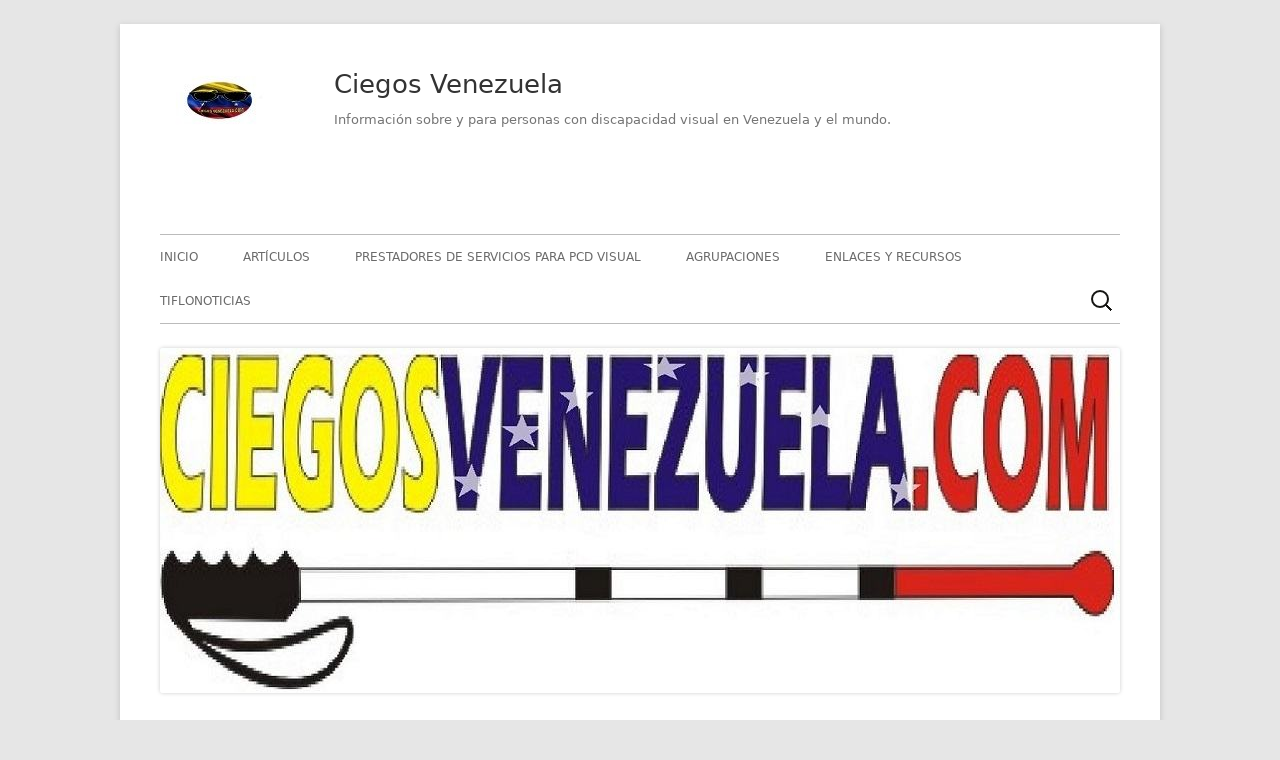

--- FILE ---
content_type: text/css
request_url: https://www.ciegosvenezuela.com/wp-content/themes/tiny-framework/style.css?ver=2.3.1
body_size: 24206
content:
/*
Theme Name: Tiny Framework
Theme URI: http://mtomas.com/1/
Author: Tomas Mackevicius
Author URI: http://mtomas.com/
Description: Tiny Framework theme was created with the future in mind and encompasses all the best features of the default WordPress themes in one place, adds full accessibility and Structured Data Markup with Schema.org microdata format support. Fast start is ensured with very extensive documentation! Tiny Framework features elegant responsive mobile-first design, HTML5 ready structure of Underscores, custom per-post headers, custom logo, three footer widgets, FontAwesome icon webfont and Google Fonts support. Web developers will enjoy integrated Theme Hook Alliance custom action hooks. It's all there, you have everything in one neat package. Along with the main theme you will find an example of a child theme - an easy way to start developing with child themes! Tiny Framework can be used as a learning tool or your own little web development "framework". With its unique "Coding Tips System" Tiny Framework helps to understand how to extend parent themes and build your own child themes, hacking them the way you want. You get the best coding examples from default WordPress themes and the best hacks from the child theme. Please read readme.txt for a quick start guide, tips and tricks. For more information please see: http://mtomas.com/1/
Version: 2.3.1
License: GNU General Public License v2 or later
License URI: http://www.gnu.org/licenses/gpl-2.0.html
Tags: one-column, two-columns, right-sidebar, custom-background, custom-header, custom-logo, custom-menu, editor-style, featured-image-header, featured-images, flexible-header, footer-widgets, full-width-template, microformats, post-formats, rtl-language-support, sticky-post, theme-options, threaded-comments, translation-ready, accessibility-ready, blog, e-commerce, education
Text Domain: tiny-framework

This theme, like WordPress, is licensed under the GPL.
Use it to make something cool, have fun, and share what you've learned with others.
*/

/* Notes
--------------------------------------------------------------
This stylesheet uses rem values with a pixel fallback. The rem
values (and line heights) are calculated using two variables:

$rembase:     16;
$line-height: 24;

We use rem for: font-size, margin, padding, width, max-width when using in px.

For easy calculation you may use this tool, set "Choose your <HTML> font-size (px)" to 16:
@link https://offroadcode.com/prototypes/rem-calculator/

---------- Examples

	padding: 5px 0;
	padding: 0.3125rem 0; (5 / $rembase)

* Set a font-size and then set a line-height based on the font-size:

	font-size: 16px
	font-size: 1rem; (16 / $rembase)
	line-height: 1.5; ($line-height / 16)

---------- Vertical spacing

Vertical spacing between most elements should use 24px or 48px to maintain vertical rhythm:

.my-new-div {
	margin: 24px 0;
	margin: 1.5rem 0; ( 24 / $rembase )
}

---------- Further reading

http://snook.ca/archives/html_and_css/font-size-with-rem
http://blog.typekit.com/2011/11/09/type-study-sizing-the-legible-letter/

To calculate golden ratio for font size and line height you will need these tools:

http://www.pearsonified.com/typography/

Sizes in rem units for quick reference:

 1px: 0.0625rem
 2px: 0.125rem
 3px: 0.1875rem
 4px: 0.25rem
 5px: 0.3125rem
 6px: 0.375rem
 7px: 0.4375rem
 8px: 0.5rem
 9px: 0.5625rem
10px: 0.625rem
11px: 0.6875rem
12px: 0.75rem
13px: 0.8125rem
14px: 0.875rem
15px: 0.9375rem
16px: 1rem
17px: 1.0625rem
18px: 1.125rem
19px: 1.1875rem
20px: 1.25rem
21px: 1.3125rem
22px: 1.375rem
23px: 1.4375rem
24px: 1.5rem
25px: 1.5625rem
26px: 1.625rem
27px: 1.6875rem
28px: 1.75rem
29px: 1.8125rem
30px: 1.875rem
31px: 1.9375rem
32px: 2rem
33px: 2.0625rem
34px: 2.125rem
35px: 2.1875rem
36px: 2.25rem
37px: 2.3125rem
38px: 2.375rem
39px: 2.4375rem
40px: 2.5rem
41px: 2.5625rem
42px: 2.625rem
43px: 2.6875rem
44px: 2.75rem
45px: 2.8125rem
46px: 2.875rem
47px: 2.9375rem
48px: 3rem
*/

/* Accessibility: Colors
 * All major background and text colors are recorded here.
 * Border and shadow colors are defined using rgba values.
 * Color contrast must meet a minimum of 4.5:1 luminosity ratio, or 3:1 for text rendered larger than 18pt/14pt bold
 *
 * For links:
 * A 4.5:1 contrast between the link text color and the background.
 * A 3:1 contrast between the link text color and the surrounding non-link text color.
 * More info at: http://webaim.org/blog/wcag-2-0-and-link-colors/
 */

/* Site colors
Green for icon-font: #6ba420
Green for blockquote: #6ba420
Orange for widget titles and hover link state: #ff6111

Body text color: #222

Content links:

Link: #0066df
Visited: #800080
Hover, active: #dd3811

Headings: #333

Entry title:

In mobile view: #333
Link, visited: #000
Hover, active: #ff6111

Meta, comment links:

Link, visited: #555
Hover, active: #dd3811

Sidebar and footer links:

Link, visited: #555
Hover, active: #dd3811
Current and parent categories: #dd3811
*/

/* Table of Contents:
 *
 * 1.0 - Normalize
 * 2.0 - Typography
 * 3.0 - Elements
 *   3.1 - FontAwesome webfont
 * 4.0 - Forms
 *   4.1 - General styles first
 *   4.2 - Buttons
 *   4.3 - Twitter Bootstrap style button
 * 5.0 - Navigation
 *   5.1 - Links
 *   5.2 - Menus
 *   5.3 - Post, archive navigation
 * 6.0 - Accessibility
 * 7.0 - Alignments
 * 8.0 - Clearings
 * 9.0 - Widgets
 *   9.1 - General widget styles
 *   9.2 - Specific widget styles
 *   9.3 - Footer widget styles
 * 10.0 - Header
 *    10.1 - Site Header
 * 11.0 - Content
 *    11.1 - Posts and pages
 *    11.2 - Post Formats
 *    11.3 - Comments
 *    11.4 - Page templates
 * 12.0 - Footer
 * 13.0 - Media
 *    13.1 - Images
 *    13.2 - Captions
 *    13.3 - Galleries
 * 14.0 - Other styles
 *    14.1 - Twitter Bootstrap style alerts
 *    14.2 - Misc. styles
 * 15.0 - Media queries
 *    15.0a - Maximum width of 800 pixels
 *    15.0b - Maximum width of 782 pixels - it only affects the mobile view
 *    15.0c - Maximum width of 320 pixels - it only affects the mobile view
 *    15.1 - Minimum width of 783 pixels (small screens - mobile phones, small tablets in portrait view mode)
 *    15.2 - Minimum width of 1100 pixels (average size screens - monitors, small tablets in landscape view mode, larger tablets)
 *    15.3 - Minimum width of 1240 pixels (big screens - widescreen monitors, high resolution tablets)
 *    15.4 - Retina-specific styles. This style cannot be processed by LESS
 * 16.0 - Print
 *    16.1 - Comments
 *
 * ----------------------------------------------------------------------------
 */


/* 1.0 Normalize
-------------------------------------------------------------- */

html {
	line-height: 1.15;
	-ms-text-size-adjust:     100%;
	-webkit-text-size-adjust: 100%;
}
body {
	margin: 0;
}
article,
aside,
footer,
header,
nav,
section {
	display: block;
}
h1 {
	font-size: 2em;
	margin: 0.67em 0;
}
figcaption,
figure,
main {
	display: block;
}
figure {
	margin: 1em 40px;
}
hr {
	box-sizing: content-box;
	height: 0;
	overflow: visible;
}
pre {
	font-family: monospace, monospace;
	font-size: 1em;
}
a {
	background-color: transparent;
	-webkit-text-decoration-skip: objects;
}
abbr[title] {
	border-bottom: none;
	text-decoration: underline;
	text-decoration: underline dotted;
}
b,
strong {
	font-weight: inherit;
}
b,
strong {
	font-weight: bolder;
}
code,
kbd,
samp {
	font-family: monospace, monospace;
	font-size: 1em;
}
dfn {
	font-style: italic;
}
mark {
	background-color: #ff0;
	color: #000;
}
small {
	font-size: 80%;
}
sub,
sup {
	font-size: 75%;
	line-height: 0;
	position: relative;
	vertical-align: baseline;
}
sub {
	bottom: -0.25em;
}
sup {
	top: -0.5em;
}
audio,
video {
	display: inline-block;
}
audio:not([controls]) {
	display: none;
	height: 0;
}
img {
	border-style: none;
}
svg:not(:root) {
	overflow: hidden;
}
button,
input,
optgroup,
select,
textarea {
	font-family: sans-serif;
	font-size: 100%;
	line-height: 1.15;
	margin: 0;
}
button,
input {
	overflow: visible;
}
button,
select {
	text-transform: none;
}
button,
html [type="button"],
[type="reset"],
[type="submit"] {
	-webkit-appearance: button;
}
button::-moz-focus-inner,
[type="button"]::-moz-focus-inner,
[type="reset"]::-moz-focus-inner,
[type="submit"]::-moz-focus-inner {
	border-style: none;
	padding: 0;
}
button:-moz-focusring,
[type="button"]:-moz-focusring,
[type="reset"]:-moz-focusring,
[type="submit"]:-moz-focusring {
	outline: 1px dotted ButtonText;
}
fieldset {
	min-width: inherit; /* added */
	padding: 0.35em 0.625em 0.75em;
}
legend {
	box-sizing: border-box;
	color: inherit;
	display: table;
	max-width: 100%;
	padding: 0;
	white-space: normal;
}
progress {
	display: inline-block;
	vertical-align: baseline;
}
textarea {
	overflow: auto;
}
[type="checkbox"],
[type="radio"] {
	box-sizing: border-box;
	padding: 0;
}
[type="number"]::-webkit-inner-spin-button,
[type="number"]::-webkit-outer-spin-button {
	height: auto;
}
[type="search"] {
	-webkit-appearance: textfield;
	outline-offset: -2px;
}
[type="search"]::-webkit-search-cancel-button,
[type="search"]::-webkit-search-decoration {
	-webkit-appearance: none;
}
::-webkit-file-upload-button {
	-webkit-appearance: button;
	font: inherit;
}
details,
menu {
	display: block;
}
summary {
	display: list-item;
}
canvas {
	display: inline-block;
}
template {
	display: none;
}
[hidden] {
	display: none;
}

/* 2.0 Typography
-------------------------------------------------------------- */

/*  Tip22 - Improve font rendering and fallback in Linux - http://www.onedesigns.com/tutorials/font-families-for-cross-compatible-typography */
body,
button,
input,
select,
textarea {
	color: #222;
	/* Improving font rendering in Linux, in case default Open Sans font is disabled */
	font-family: Verdana, Geneva, "DejaVu Sans", sans-serif;
	font-size: 16px;
	font-size: 1rem;
	line-height: 1.8; /* original: 1.714285714 */
	text-rendering: optimizeLegibility;
}
body.custom-font-enabled {
	/* Improving font fallback in Linux */
	font-family: "Open Sans", Verdana, Geneva, "DejaVu Sans", sans-serif;
}
h1,
h2,
h3,
h4,
h5,
h6 {
	clear: both;
	font-weight: bold;
	margin: 0;
	text-align: left;
}
cite,
dfn,
em,
i {
	font-style: italic;
}
/* Also check rtl.css in case you need to adjust blockquote styles for rtl language */
blockquote {
	color: #6ba420;
	font-size: 20px;
	font-size: 1.25rem;
	line-height: 1.6;
	margin: 12px 0 24px 48px;
	margin: 0.75rem 0 1.5rem 3rem;
	padding: 0;
}

/* Tip21 - Icon webfont support implementation and examples */
blockquote p:first-child:before {
	color: #6ba420;
	content: "\f10d"; /* fa-quote-left */
	font: normal 36px/1 "FontAwesome";
	margin-left: -48px;
	margin-left: -3rem;
	padding-right: 12px;
	padding-right: 0.75rem;
	vertical-align: bottom;
}
.comment-content blockquote {
	color: #555;
	font-size: 16px;
	font-size: 1rem;
	line-height: 1.667;
	margin: 12px 0 12px 34px;
	margin: 0.75rem 0 0.75rem 2.125rem;
}
.comment-content blockquote p:first-child:before {
	color: #8f8f8f;
	font: normal 24px/1 "FontAwesome";
	margin-left: -34px;
	margin-left: -2.125rem;
}
blockquote p {
	margin-bottom: 12px;
	margin-bottom: 0.75rem;
}
blockquote > p:last-child {
	margin-bottom: 0;
}
blockquote cite,
blockquote small {
	font-size: 75%;
	line-height: 1.6;
}
blockquote cite,
blockquote em,
blockquote i {
	font-style: italic;
}
blockquote cite {
	display: block;
	margin-top: 2px;
	margin-top: 0.125rem;
	text-align: right;
}
/* Tip37 - automatically style author's name in a blockquote. Author's name should be enclosed in <cite>.
 *
 * The symbol list for content: @link http://www.w3schools.com/charsets/ref_utf_punctuation.asp
 */

/*
blockquote cite:before {
	content: "\2012\00a0";
}
*/

blockquote b,
blockquote strong {
	font-weight: bold;
}
address {
	font-style: italic;
	margin: 0 0 24px;
	margin: 0 0 1.5rem;
}
code,
kbd,
pre,
samp,
tt,
var {
	font-family: Monaco, Consolas, "Andale Mono", "DejaVu Sans Mono", monospace;
	-webkit-hyphens: none;
	   -moz-hyphens: none;
		-ms-hyphens: none;
			hyphens: none;
}
code {
	background-color: #f7f7f9;
	border: 1px solid #e1e1e8;
	border-radius: 4px;
	color: #dd1144;
	font-size: 13px;
	font-size: 0.8125rem;
	padding: 2px 4px;
	padding: 0.125rem 0.25rem;
	white-space: pre;
	white-space: pre-wrap;
}
pre {
	background-color: transparent;
	line-height: 1.2;
	margin: 24px 0;
	margin: 1.5rem 0;
	max-width: 100%;
	overflow: auto;
	white-space: pre;
	white-space: pre-wrap;
	word-break: break-all;
}
pre code {
	background-color: #f7f7f9;
	border: 1px solid #e1e1e8;
	color: inherit;
	display: block;
	line-height: 2;
	padding: 24px;
	padding: 1.5rem;
	word-break: normal;
}
abbr[title],
acronym,
dfn {
	border-bottom: 1px dotted #777;
	cursor: help;
}
ins,
mark {
	background-color: #fff9c0;
	text-decoration: none;
}
small {
	font-size: 75%;
}
big {
	font-size: 125%;
}


/* 3.0 Elements
-------------------------------------------------------------- */

html {
	box-sizing: border-box;
}
*,
*:after,
*:before { /* Inherit box-sizing to make it easier to change the property for components that leverage other behavior; see http://css-tricks.com/inheriting-box-sizing-probably-slightly-better-best-practice/ */
	box-sizing: inherit;
}
body {
	background: #fff; /* Fallback for when there is no custom background color defined. */
}
blockquote:after,
blockquote:before,
q:after,
q:before {
	content: "";
}
blockquote,
q {
	quotes: "" "";
}
hr {
	background-color: #ccc;
	border: 0;
	height: 1px;
	margin-bottom: 24px;
	margin-bottom: 1.5rem;
}
ol,
ul {
	margin: 0 0 1.5rem 1.375rem;
	padding: 0;
}
ol {
	list-style: decimal;
}
ul {
	list-style: disc;
}
li > ol,
li > ul {
	margin-bottom: 0;
}
dl {
	margin-bottom: 24px;
	margin-bottom: 1.5rem;
}
dt {
	font-weight: bold;
}
dd {
	margin-bottom: 24px;
	margin-bottom: 1.5rem;
}
table,
td,
th {
	border: 1px solid #ccc;
}
table {
	border-collapse: separate;
	border-spacing: 0;
	border-width: 1px 0 0 1px; /* border-bottom: 1px solid #ededed; */
	margin: 0 0 24px;
	margin: 0 0 1.5rem;
	table-layout: fixed; /* Prevents HTML tables from becoming too wide */
	width: 100%;
}
caption,
td,
th {
	font-weight: normal;
	text-align: left;
}
th {
	border-width: 0 1px 1px 0;
}
td {
	border-width: 0 1px 1px 0;
}
td,
th {
	padding: 0.4375rem;
}
thead tr {
	background-color: #eff7ff;
}
tbody tr:nth-child(even) {
	background-color: #f7f7f7;
}
tbody tr:nth-child(odd) {
	background-color: #fff;
}
img {
	-ms-interpolation-mode: bicubic;
	border: 0;
	height: auto;
	max-width: 100%;
	vertical-align: middle;
}
del {
	opacity: 0.8;
}

/* 3.1 FontAwesome webfont */

/* Tip21 - Icon webfont support implementation and examples
 *
 * All icon webfont related styles (except for Tip21 and Tip05) are in this section so it would be easy to change them
 * in case of migration to another icon webfont.
 */
.author-link:after,
.byline:before,
.cat-links:before,
.comments-link:before,
.content-area a[href$=doc]:before,
.content-area a[href$=docx]:before,
.content-area a[href$=gz]:before,
.content-area a[href$=pdf]:before,
.content-area a[href$=ppt]:before,
.content-area a[href$=pptx]:before,
.content-area a[href$=rar]:before,
.content-area a[href$=xls]:before,
.content-area a[href$=xlsx]:before,
.content-area a[href$=zip]:before,
.content-area .icon-archive-file:before,
.content-area .icon-excel:before,
.content-area .icon-pdf:before,
.content-area .icon-powerpoint:before,
.content-area .icon-word:before,
.edit-link:before,
.entry-content a[target=_blank]:link:after,
.entry-content .more-link:after,
.entry-format:before,
.entry-header .title-comment-meta a:before,
.entry-summary .more-link:after,
.format-aside .entry-format:before,
.format-image .entry-format:before,
.format-link .entry-format:before,
.format-quote .entry-format:before,
.format-status .entry-format:before,
.full-size-link:before,
.icon-webfont,
.posted-on:before,
.tags-links:before,
.author .page-title:before,
.category .page-title:before,
.date .page-title:before,
.error-404 .page-title:before,
.search-no-results .page-title:before,
.search-results .page-title:before,
.sticky .page-title:before,
.tag .page-title:before,
.nav-menu .menu-item-has-children > a:after,
.nav-menu .page_item_has_children > a:after,
.sub-menu .menu-item-has-children > a:after,
.sub-menu .page_item_has_children > a:after,
.nav-next a:after,
.nav-previous a:before,
.pagination .next:after,
.pagination .prev:before,
.post-password-required .entry-title:before,
.status-private .entry-title:before,
.social-navigation a,
.social-navigation a:before,
ul.list-icon-ok li:before,
ul.list-icon-file li:before,
ul.list-icon-hand-right li:before {
	-moz-osx-font-smoothing: grayscale;
	 -webkit-font-smoothing: antialiased;
	display: inline-block;
	font-family: FontAwesome;
	font-size: 16px;
	font-size: 1rem;
	font-style: normal;
	font-variant: normal;
	font-weight: normal;
	line-height: 1;
	speak: none;
	text-align: center;
	text-decoration: inherit;
	text-rendering: auto;
	text-transform: none;
}
a.icon-webfont,
a .icon-webfont,
a:hover.icon-webfont,
a:hover .icon-webfont,
a:active.icon-webfont,
a:active .icon-webfont,
.entry-content a[target=_blank]:link:after {
	text-decoration: none!important;
}
.author .page-title:before,
.category .page-title:before,
.date .page-title:before,
.error-404 .page-title:before,
.search-results .page-title:before,
.search-no-results .page-title:before,
.sticky .page-title:before,
.tag .page-title:before,
.post-password-required .entry-title:before,
.status-private .entry-title:before {
	font-size: 28px;
	font-size: 1.75rem;
	padding-right: 10px;
	padding-right: 0.625rem;
	vertical-align: middle;
}
.author .page-title:before {
	content: "\f007";
}
.category .page-title:before {
	content: "\f07c";
}
.date .page-title:before {
	content: "\f073";
	vertical-align: baseline;
}
.error-404 .page-title:before,
.search-no-results .page-title:before {
	content: "\f071";
}
.search-results .page-title:before {
	content: "\f002";
}
.sticky .page-title:before{
	content: "\f0eb";
	vertical-align: baseline;
}
.tag .page-title:before {
	content: "\f02c";
}
.post-password-required .entry-title:before {
	color: #ff0000;
	content: "\f023";
	padding-right: 5px;
	padding-right: 0.3125rem;
	vertical-align: baseline;
}
.status-private .entry-title:before {
	color: #ff0000;
	content: "\f007";
	padding-right: 5px;
	padding-right: 0.3125rem;
	vertical-align: baseline;
}
/* Tip23 - Mark links to documents with corresponding icons for PDF, Word, Excel, PowerPoint and archive documents.
 *
 * You can always invoke document icons with classes: icon-pdf, icon-word, icon-excel, icon-powerpoint, icon-archive-file
 *
 * To activate automatic icon placement on links to the documents, uncomment next block of CSS rules.
 *
 * 7z extension was non added because it produces error, most likelly because of lack of MIME type support on some servers:
 * https://stackoverflow.com/questions/18562580/possible-to-add-mime-type-to-web-config-without-possibly-breaking-the-site
 */

/*
.content-area a[href$=doc]:before,
.content-area a[href$=docx]:before,
.content-area a[href$=gz]:before,
.content-area a[href$=pdf]:before,
.content-area a[href$=ppt]:before,
.content-area a[href$=pptx]:before,
.content-area a[href$=rar]:before,
.content-area a[href$=xls]:before,
.content-area a[href$=xlsx]:before,
.content-area a[href$=zip]:before {
	font-size: 18px;
	font-size: 1.125rem;
	padding-right: 5px;
	padding-right: 0.3125rem;
	vertical-align: baseline;
}
.content-area a[href$=doc]:before,
.content-area a[href$=docx]:before {
	color: #2a5699;
	content: "\f1c2";
}
.content-area a[href$=pdf]:before {
	color: #bb0706;
	content: "\f1c1";
}
.content-area a[href$=ppt]:before,
.content-area a[href$=pptx]:before {
	color: #d24625;
	content: "\f1c4";
}
.content-area a[href$=xls]:before,
.content-area a[href$=xlsx]:before {
	color: #207245;
	content: "\f1c3";
}
.content-area a[href$=gz]:before,
.content-area a[href$=rar]:before,
.content-area a[href$=zip]:before {
	color: #428f27;
	content: "\f1c6";
}
*/

/* Do not add file type icon to buttons */

/*
.content-area a.btn[href$=doc]:before,
.content-area a.btn[href$=docx]:before,
.content-area a.btn[href$=gz]:before,
.content-area a.btn[href$=pdf]:before,
.content-area a.btn[href$=ppt]:before,
.content-area a.btn[href$=pptx]:before,
.content-area a.btn[href$=rar]:before,
.content-area a.btn[href$=xls]:before,
.content-area a.btn[href$=xlsx]:before,
.content-area a.btn[href$=zip]:before {
	content: none;
}
*/

.content-area .icon-archive-file:before,
.content-area .icon-excel:before,
.content-area .icon-pdf:before,
.content-area .icon-powerpoint:before,
.content-area .icon-word:before {
	font-size: 18px;
	font-size: 1.125rem;
	padding-right: 5px;
	padding-right: 0.3125rem;
	vertical-align: baseline;
}
.content-area .icon-archive-file:before {
	color: #428f27;
	content: "\f1c6";
}
.content-area .icon-excel:before {
	color: #207245;
	content: "\f1c3";
}
.content-area .icon-pdf:before {
	color: #bb0706;
	content: "\f1c1";
}
.content-area .icon-powerpoint:before {
	color: #d24625;
	content: "\f1c4";
}
.content-area .icon-word:before {
	color: #2a5699;
	content: "\f1c2";
}

/* Remaining css for webfont icons is plugged-in via functions.php */


/* 4.0 Forms
-------------------------------------------------------------- */

/* 4.1 General styles first */

button,
input,
input[type="text"],
input[type="email"],
input[type="url"],
input[type="password"],
input[type="search"],
input[type="number"],
input[type="tel"],
input[type="range"],
input[type="date"],
input[type="month"],
input[type="week"],
input[type="time"],
input[type="datetime"],
input[type="datetime-local"],
input[type="color"],
select,
textarea {
	border: 1px solid #ccc;
	border-radius: 3px;
	font-family: inherit;
	-webkit-hyphens: none;
	   -moz-hyphens: none;
		-ms-hyphens: none;
			hyphens: none;
	line-height: normal;
	padding: 6px;
	padding: 0.375rem;
}
textarea {
	font-size: 100%;
	overflow: auto;
	vertical-align: top;
	width: 100%;
}

/* Tip83 - Make focused input fields glow - from Twitter Bootstrap */
input:focus,
input[type="text"]:focus,
input[type="email"]:focus,
input[type="url"]:focus,
input[type="password"]:focus,
input[type="search"]:focus,
input[type="number"]:focus,
input[type="tel"]:focus,
input[type="range"]:focus,
input[type="date"]:focus,
input[type="month"]:focus,
input[type="week"]:focus,
input[type="time"]:focus,
input[type="datetime"]:focus,
input[type="datetime-local"]:focus,
input[type="color"]:focus,
textarea:focus {
	border-color: rgba(82, 168, 236, 0.8);
	outline: 0;
	outline: thin dotted \9; /* IE6-9 hack */
	box-shadow: inset 0 1px 1px rgba(0, 0, 0, 0.075), 0 0 8px rgba(82, 168, 236, 0.6);
}

/* 4.2 Buttons */

article.post-password-required input[type=submit],
.btn,
.bypostauthor cite .post-author-label,
.menu-toggle,
input[type="button"],
input[type="reset"],
input[type="submit"] {
/* Twitter Bootstrap .btn style */
	display: inline-block;
	padding: 6px 12px;
	margin-bottom: 0;
	font-size: 14px;
	font-weight: normal;
	line-height: 1.42857143;
	text-align: center;
	white-space: nowrap;
	/*vertical-align: middle;*/
	-ms-touch-action: manipulation;
	  touch-action: manipulation;
	cursor: pointer;
	-webkit-user-select: none;
	 -moz-user-select: none;
	  -ms-user-select: none;
		  user-select: none;
	background-image: none;
	border: 1px solid transparent;
	border-radius: 4px;
/* End - Twitter Bootstrap .btn style */
	background-color: #e6e6e6;
	background-image: -moz-linear-gradient(top, #f4f4f4, #e6e6e6);
	background-image: -ms-linear-gradient(top, #f4f4f4, #e6e6e6);
	background-image: -webkit-linear-gradient(top, #f4f4f4, #e6e6e6);
	background-image: -o-linear-gradient(top, #f4f4f4, #e6e6e6);
	background-image: linear-gradient(to top, #f4f4f4, #e6e6e6);
	background-repeat: repeat-x;
	border: 1px solid #ccc;
	border-radius: 3px;
	box-shadow: 0 1px 2px rgba(64, 64, 64, 0.1);
	color: #5a5a5a;
}
article.post-password-required input[type=submit]:focus,
.btn:active:focus,
.btn:active.focus,
.btn.active:focus,
.btn.active.focus,
.btn:focus,
.btn.focus,
button:focus,
input[type="button"]:focus,
input[type="reset"]:focus,
input[type="submit"]:focus,
.menu-toggle:focus {
	outline: 5px auto -webkit-focus-ring-color;
	outline-offset: -2px;
}
article.post-password-required input[type=submit]:hover,
article.post-password-required input[type=submit]:focus,
.btn:focus,
.btn.focus,
.btn:hover,
button:focus,
button:hover,
input[type="button"]:focus,
input[type="button"]:hover,
input[type="reset"]:focus,
input[type="reset"]:hover,
input[type="submit"]:focus,
input[type="submit"]:hover,
.menu-toggle:hover {
	background-color: transparent; /* Back compat. for IE8 */
	background-color: rgba(0%, 0%, 0%, 0.045);
	background-image: none;
	color: #333;
	text-decoration: none;
}
.btn:active,
.btn.active,
button:active,
input[type="button"]:active,
input[type="reset"]:active,
input[type="submit"]:active,
.menu-toggle:active,
.menu-toggle.toggled-on {
	background-color: transparent; /* Back compat. for IE8 */
	background-color: rgba(0%, 0%, 0%, 0.1);
	background-image: none;
	color: #333;
	outline: 0;
	text-decoration: none;
}
.btn.disabled,
.btn[disabled],
button[disabled],
fieldset[disabled] .btn,
input[disabled] {
	box-shadow: none;
	cursor: not-allowed;
	filter: alpha(opacity=65);
	opacity: .65;
}
a.btn.disabled,
fieldset[disabled] a.btn {
	pointer-events: none;
}
.btn-lg {
	border-radius: 6px;
	font-size: 18px;
	line-height: 1.3333333;
	padding: 10px 16px;
}
.btn-sm {
	border-radius: 3px;
	font-size: 12px;
	line-height: 1.5;
	padding: 5px 10px;
}
.btn-xs {
	border-radius: 3px;
	font-size: 12px;
	line-height: 1.5;
	padding: 1px 5px;
}
.btn + .btn {
	margin: 12px 0;
	margin: 0.75rem 0;
}

/* 4.3 Twitter Bootstrap style buttons */

/* Find more custom Twitter BootStrap style button examples at http://charliepark.org/bootstrap_buttons/ */
.btn-custom-black {
	background-color: hsl(0, 0%, 16%) !important;
	background-image: -khtml-gradient(linear, left top, left bottom, from(#5b5b5b), to(#282828));
	background-image: -moz-linear-gradient(top, #5b5b5b, #282828);
	background-image: -ms-linear-gradient(top, #5b5b5b, #282828);
	background-image: -webkit-gradient(linear, left top, left bottom, color-stop(0%, #5b5b5b), color-stop(100%, #282828));
	background-image: -webkit-linear-gradient(top, #5b5b5b, #282828);
	background-image: -o-linear-gradient(top, #5b5b5b, #282828);
	background-image: linear-gradient(#5b5b5b, #282828);
	background-repeat: repeat-x;
	border-color: #282828 #282828 hsl(0, 0%, 11%);
	color: #fff !important;
	filter: progid:DXImageTransform.Microsoft.gradient(startColorstr="#5b5b5b", endColorstr="#282828");
	text-shadow: 0 -1px 0 rgba(0, 0, 0, 0.33);
	-webkit-font-smoothing: antialiased;
	-moz-osx-font-smoothing: grayscale;
}
.btn-custom-blue {
	background-color: hsl(200, 100%, 30%) !important; /* blue color */
	background-image: -khtml-gradient(linear, left top, left bottom, from(#00a9ff), to(#006599));
	background-image: -moz-linear-gradient(top, #00a9ff, #006599);
	background-image: -ms-linear-gradient(top, #00a9ff, #006599);
	background-image: -webkit-gradient(linear, left top, left bottom, color-stop(0%, #00a9ff), color-stop(100%, #006599));
	background-image: -webkit-linear-gradient(top, #00a9ff, #006599);
	background-image: -o-linear-gradient(top, #00a9ff, #006599);
	background-image: linear-gradient(#00a9ff, #006599);
	background-repeat: repeat-x;
	border-color: #006599 #006599 hsl(200, 100%, 25%);
	color: #fff !important;
	filter: progid:DXImageTransform.Microsoft.gradient(startColorstr="#00a9ff", endColorstr="#006599");
	text-shadow: 0 -1px 0 rgba(0, 0, 0, 0.33);
	-webkit-font-smoothing: antialiased;
	-moz-osx-font-smoothing: grayscale;
}
.btn-custom-green {
	background-color: hsl(110, 100%, 24%) !important;
	background-image: -khtml-gradient(linear, left top, left bottom, from(#25e000), to(#147a00));
	background-image: -moz-linear-gradient(top, #25e000, #147a00);
	background-image: -ms-linear-gradient(top, #25e000, #147a00);
	background-image: -webkit-gradient(linear, left top, left bottom, color-stop(0%, #25e000), color-stop(100%, #147a00));
	background-image: -webkit-linear-gradient(top, #25e000, #147a00);
	background-image: -o-linear-gradient(top, #25e000, #147a00);
	background-image: linear-gradient(#25e000, #147a00);
	background-repeat: repeat-x;
	border-color: #147a00 #147a00 hsl(110, 100%, 19%);
	color: #fff !important;
	filter: progid:DXImageTransform.Microsoft.gradient(startColorstr="#25e000", endColorstr="#147a00");
	text-shadow: 0 -1px 0 rgba(0, 0, 0, 0.33);
	-webkit-font-smoothing: antialiased;
	-moz-osx-font-smoothing: grayscale;
}
.btn-custom-orange {
	background-color: hsl(25, 100%, 41%) !important;
	background-image: -khtml-gradient(linear, left top, left bottom, from(#fe8a38), to(#d15700));
	background-image: -moz-linear-gradient(top, #fe8a38, #d15700);
	background-image: -ms-linear-gradient(top, #fe8a38, #d15700);
	background-image: -webkit-gradient(linear, left top, left bottom, color-stop(0%, #fe8a38), color-stop(100%, #d15700)); background-image: -webkit-linear-gradient(top, #fe8a38, #d15700);
	background-image: -o-linear-gradient(top, #fe8a38, #d15700);
	background-image: linear-gradient(#fe8a38, #d15700);
	background-repeat: repeat-x;
	border-color: #d15700 #d15700 hsl(25, 100%, 36%);
	color: #fff !important;
	filter: progid:DXImageTransform.Microsoft.gradient(startColorstr="#fe8a38", endColorstr="#d15700");
	text-shadow: 0 -1px 0 rgba(0, 0, 0, 0.33);
	-webkit-font-smoothing: antialiased;
	-moz-osx-font-smoothing: grayscale;
}
.btn-custom-red {
	background-color: hsl(0, 100%, 30%) !important;
	background-image: -khtml-gradient(linear, left top, left bottom, from(#ff0000), to(#990000));
	background-image: -moz-linear-gradient(top, #ff0000, #990000);
	background-image: -ms-linear-gradient(top, #ff0000, #990000);
	background-image: -webkit-gradient(linear, left top, left bottom, color-stop(0%, #ff0000), color-stop(100%, #990000));
	background-image: -webkit-linear-gradient(top, #ff0000, #990000);
	background-image: -o-linear-gradient(top, #ff0000, #990000);
	background-image: linear-gradient(#ff0000, #990000);
	background-repeat: repeat-x;
	border-color: #990000 #990000 hsl(0, 100%, 25%);
	color: #fff !important;
	filter: progid:DXImageTransform.Microsoft.gradient(startColorstr="#ff0000", endColorstr="#990000");
	text-shadow: 0 -1px 0 rgba(0, 0, 0, 0.33);
	-webkit-font-smoothing: antialiased;
	-moz-osx-font-smoothing: grayscale;
}


/* 5.0 Navigation
-------------------------------------------------------------- */

/* 5.1 Links */

/* Default link colors, if used in alerts, would not comply with accessibility text contrast requirements, that's why
 * it's better to use "alert-link" class for the links inside alert boxes.
 */
a {
	color: #0066df;
}
a:visited {
	color: #800080;
}
a:active,
a:focus,
a:hover {
	color: #dd3811;
	text-decoration: none;
}
a:active,
a:hover {
	outline: 0;
}

/* Button-like links */
.btn a,
a.btn,
.widget-area .textwidget .btn a,
.widget-area .textwidget a.btn {
	color: #5a5a5a;
	text-decoration: none;
}
.btn a:hover,
a.btn:hover,
.widget-area .textwidget .btn a:hover,
.widget-area .textwidget a.btn:hover {
	text-decoration: none;
}

/* 5.2 Menus */

/* Make WP admin-bar sticky from the beginning for a consistent user experience and avoid theme menu covering it. */
#wpadminbar {
	position:fixed;
}

/* Small (mobile) menu */
.main-navigation {
	background-color: #3a3a3a;
	box-shadow: 0 0 10px rgba(0, 0, 0, 0.4);
	display: inline-block;
	height: 42px;
	margin-top: 0;
	position: fixed;
	right: 0px;
	top: 0px;
	width: 100%;
	z-index: 300;
}
/* Make theme admin-bar-aware */
body.admin-bar .main-navigation {
	margin-top: 46px;
	margin-top: 2.875rem;
}

/* Tip05 - Mark main navigation menu items, containing children with special css class
 * Main navigation menu items with drop-down children will be marked by a distinct icon (caret down) via style.css
 * @link https://stackoverflow.com/questions/8448978/wordpress-how-do-i-know-if-a-menu-item-has-children
 */
.nav-menu .menu-item-has-children > a:after,
.nav-menu .page_item_has_children > a:after {
	content: "\f078"; /* fa-chevron-down */
	font-size: 10px;
	font-size: 0.625rem;
	padding: 0 0 2px 5px;
	padding: 0 0 0.125rem 0.3125rem;
	text-decoration: none;
	vertical-align: middle;
}

/* From Expound css/reset.css */
.main-navigation .menu-toggle {
	border: none;
	cursor: pointer;
	display: none;
}
.main-navigation ul {
	display: none;
}

/* From Expound css/expound.css */
.site-header .menu-toggle {
	background: #3a3a3a;
	color: #fff;
	float: right;
	font: 16px/16px Verdana, Geneva, "DejaVu Sans", sans-serif;
	font-weight: normal;
	padding: 10px 20px;
	padding: 0.625rem 1.25rem;
	overflow: hidden;
	width: 100px;
}
.site-header .menu-toggle:focus,
.site-header .menu-toggle:hover {
	background: #474747;
}
.site-header .menu-toggle:before {
	content: "\2261";
	font-size: 20px;
	font-size: 1.25rem;
	margin-right: 7px;
	margin-right: 0.4375rem;
	vertical-align: baseline;
}
.main-navigation > ul {
	display: none;
}
.main-navigation ul ul {
	display: block;
}

/* Tip10 - Add Twenty Thirteen search form to WordPress nav menu */
.menu-item.menu-item-search {
	float: right;
	margin: 4px 0 0 0;
	margin: 0.25rem 0 0 0;
}
.site-header input[type="search"] {
	padding-right: 2px; /* Don't cut off the webkit search cancel button */
	padding-right: 0.125rem;
	width: 270px;
	width: 19.285714286rem;
}
.site-header input[type="search"]:-webkit-search-decoration {
	-webkit-appearance: none;
}
.site-header .search-form [type="search"],
.site-header .search-form [type="text"] {
	background-color: transparent;
	background-image: url(images/icon-search.png);
	background-position: 5px center;
	background-repeat: no-repeat;
	background-size: 24px 24px;
	border: none;
	cursor: pointer;
	height: 30px;
	margin: 3px 0;
	margin: 0.1875rem 0;
	padding: 0 0 0 34px;
	padding: 0 0 0 2.125rem;
	position: relative;
	-webkit-transition: width 400ms ease, background 400ms ease;
	transition:         width 400ms ease, background 400ms ease;
	width: 0;
}
.site-header .search-form [type="search"]:focus,
.site-header .search-form [type="text"]:focus {
	background-color: #f5f5f5;
	border: 1px solid #bbb;
	box-shadow: none;
	cursor: text;
	outline: 0;
	width: 230px;
	width: 16.428571429rem;
}
.site-header .search-form [type="submit"] {
	display: none;
}

/* Search form for mobile menu */
.site-header .search-container-mobile .search-form [type="search"],
.site-header .search-container-mobile .search-form [type="text"] {
	background-color: #d0d0d0;
	background-image: url(images/icon-search.png);
	float: left;
	margin: 6px 0 0 6px;
	margin: 0.375rem 0 0 0.375rem;
	width: 130px;
	width: 9.285714286rem;
}
.site-header .search-container-mobile .search-form [type="search"]:focus,
.site-header .search-container-mobile .search-form [type="text"]:focus {
	background-color: #f5f5f5;
	border: 0;
	width: 50%;
}

/* Tip85 - Add Social Media Menu. Read more: http://justintadlock.com/archives/2013/08/14/social-nav-menus-part-2 */
.social-navigation ul {
	list-style: none;
	text-align: center;
	text-align: right;
}
.social-navigation ul li {
	display: inline;
	margin: 0 0 0 16px;
	margin: 0 0 0 1rem;
}
.social-navigation ul li:first-child {
	margin: 0;
}
.social-navigation a {
	position: relative;
	text-decoration: none;
}
.social-navigation a:focus:before,
.social-navigation a:hover:before  {
	opacity: 0.75;
}
.social-navigation a:before {
	color: #000;
	content: "\f1e0"; /* mark unsupported links with generic "share" icon */
	font-size: 36px;
	font-size: 2.25rem;
	line-height: 1.1;
}
.social-navigation a[href^="mailto:"]:before                 { content: "\f003"; color: #000;    }
.social-navigation a[href*="behance.net"]:before         { content: "\f1b4"; color: #000;    }
.social-navigation a[href*="codepen.io"]:before           { content: "\f1cb"; color: #000;    }
.social-navigation a[href*="digg.com"]:before               { content: "\f1a6"; color: #000;    }
.social-navigation a[href*="dribbble.com"]:before       { content: "\f17d"; color: #ea4c89; }
.social-navigation a[href*="dropbox.com"]:before         { content: "\f16b"; color: #007ee5; }
.social-navigation a[href*="facebook.com"]:before       { content: "\f082"; color: #3b5998; }
.social-navigation a[href*="flickr.com"]:before           { content: "\f16e"; color: #ff0084; }
.social-navigation a[href*="foursquare.com"]:before   { content: "\f180"; color: #f84777; }
.social-navigation a[href*="plus.google.com"]:before { content: "\f0d4"; color: #dd4b39; }
.social-navigation a[href*="github.com"]:before           { content: "\f09b"; color: #4183c4; }
.social-navigation a[href*="instagram.com"]:before     { content: "\f16d"; color: #3f729b; }
.social-navigation a[href*="last.fm"]:before                 { content: "\f202"; color: #d51007; }
.social-navigation a[href*="linkedin.com"]:before       { content: "\f08c"; color: #0e76a8; }
.social-navigation a[href*="ok.ru"]:before       { content: "\f263"; color: #f58220; }
.social-navigation a[href*="odnoklassniki.ru"]:before       { content: "\f263"; color: #f58220; }
.social-navigation a[href*="pinterest.com"]:before     { content: "\f0d2"; color: #c8232c; }
/* .social-navigation a[href*="polldaddy.com"]:before     { content: "\f"; color: #bc0b0b; } */
.social-navigation a[href*="getpocket.com"]:before     { content: "\f265"; color: #ee4056; }
.social-navigation a[href*="reddit.com"]:before           { content: "\f1a1"; color: #336699; }
.social-navigation a[href*="skype.com"]:before,
.social-navigation a[href*="skype:"]:before                   { content: "\f17e"; color: #00aff0; }
.social-navigation a[href*="soundcloud.com"]:before   { content: "\f1be"; color: #ff4700; }
.social-navigation a[href*="spotify.com"]:before         { content: "\f1bc"; color: #a9d03f; }
.social-navigation a[href*="stumbleupon.com"]:before { content: "\f1a4"; color: #ff2618; }
.social-navigation a[href*="tumblr.com"]:before           { content: "\f173"; color: #34526f; }
.social-navigation a[href*="twitch.tv"]:before             { content: "\f1e8"; color: #6542a6; }
.social-navigation a[href*="twitter.com"]:before         { content: "\f099"; color: #33ccff; }
.social-navigation a[href*="vimeo.com"]:before             { content: "\f194"; color: #1ab7ea; }
.social-navigation a[href*="vk.com"]:before                   { content: "\f189"; color: #4c75a3; }
.social-navigation a[href*="wordpress.org"]:before,
.social-navigation a[href*="wordpress.com"]:before     { content: "\f19a"; color: #21759b; }
.social-navigation a[href*="xing.com"]:before               { content: "\f168"; color: #015a60; }
.social-navigation a[href*="youtube.com"]:before         { content: "\f167"; color: #c4302b; }
.social-navigation a[href$="/feed/"]:before                   { content: "\f143"; color: #fb9f3b; }

/* Tip86 - Style social icons manualy added in the sidebar. Check also media queries for additional styles. */
.widget-area .widget .social-link {
	font-size: 30px;
	font-size: 1.875rem;
	/* Increasing spacing for tap targets */
	line-height: 1.2;
	margin: 0 24px 24px 0;
	margin: 0 1.5rem 1.5rem 0;
	vertical-align: middle;
}
.widget-area .widget a.social-link,
.widget-area .widget a .social-link,
.widget-area .widget a:visited.social-link,
.widget-area .widget a:visited .social-link {
	color: #777;
}
.widget-area .widget a:active.social-link,
.widget-area .widget a:active .social-link,
.widget-area .widget a:focus.social-link,
.widget-area .widget a:focus .social-link,
.widget-area .widget a:hover.social-link,
.widget-area .widget a:hover .social-link {
	color: #ff6111;
}

/* 5.3 Post, archive navigation */

/* .post-navigation, .nav-previous and .nav-next - prev/next post navigation
 * .pagination and .page-numbers - prev/next posts page (archive) navigation
 * .nav-links is for post, archive and comment navigations.
 */

.pagination,
.post-navigation {
	margin-bottom: 44px; /* Equal bottom margin matching top margin would be 48px, but adjusting to make it visually appear equal */
	margin-bottom: 2.75rem;
}
.pagination {
	position: relative;
	text-align: center;
}

/* Tip27 - Uncomment next code line to disable "previous article - next article" navigation below the content of a post */

/*
.post-navigation {
	display: none;
}
*/

/* Do not display archive navigation page numbers in mobile view */
.pagination .page-numbers {
	display: none;
}
.pagination .next,
.pagination .prev {
	display: inline-block;
	position: absolute;
	width: auto;
}
.pagination .next {
	right: 0;
	text-align: right;
}
.pagination .prev {
	left: 0;
	text-align: left;
}
.nav-links {
	font-size: 18px;
	font-size: 1.125rem;
	line-height: 28px;
	line-height: 1.75rem;
	overflow: hidden; /* It can hide some focus outlines, but for now it's not too bad  */
}
.nav-next {
	float: right;
	text-align: right;
	width: 48%;
}
.nav-previous {
	float: left;
	width: 48%;
}

/* Tip88 - Customize color scheme: Navigation links for archive and single views (Previous, Next page of articles and article) */
.nav-links a,
.nav-links a:visited {
	-webkit-tap-highlight-color: rgba(255, 97, 17, 1);
	color: #ff6111;
	font-weight: bold;
	text-decoration: none;
}
.nav-links a:active,
.nav-links a:hover {
	text-decoration: underline;
}
.nav-links a:focus {
	background-color: #ff6111;
	color: #fff;
	text-decoration: none;
}
.nav-links a:after,
.nav-links a:before,
.pagination .next:after,
.pagination .prev:before {
	font-size: inherit;
	font-weight: bold;
	text-decoration: none;
}
.nav-previous a:before,
.pagination .prev:before {
	content: "\f100"; /* fa-angle-double-left */
	padding-right: 5px;
	padding-right: 0.3125rem;
}
.nav-next a:after,
.pagination .next:after {
	content: "\f101"; /* fa-angle-double-right */
	padding-left: 5px;
	padding-left: 0.3125rem;
}
#comment-nav-above,
.post-navigation + .comments-area {
	margin: 48px 0;
	margin: 3rem 0;
}
.entry-content .page-links {
	clear: both;
	margin-bottom: 24px;
	margin-bottom: 1.5rem;
}
.entry-content .page-links > .page-links-title {
	border: 0;
	color: #222;
	font-size: 16px;
	font-size: 1rem;
	height: auto;
	margin: 0;
	padding-right: 0.5rem;
	width: auto;
}
.single .entry-content .page-links > .page-links-title {
	/* font-size: ; */
}
.entry-content .page-links a,
.entry-content .page-links > span {
	border: 1px solid #eaeaea;
	border: 1px solid rgba(51, 51, 51, 0.1);
	display: inline-block;
	font-size: 13px;
	font-size: 0.8125rem;
	height: 1.75rem;
	line-height: 2;
	margin: 0 14px 5px 0;
	margin: 0 0.875rem 0.3125rem 0;
	text-align: center;
	width: 1.75rem;
}
.entry-content .page-links a,
.entry-content .page-links a:visited {
	-webkit-tap-highlight-color: rgba(255, 255, 255, 0.3);
	background-color: #333;
	border-color: #333;
	color: #fff;
	text-decoration: none;
}
.entry-content .page-links a:focus,
.entry-content .page-links a:hover {
	background-color: #707070;
	background-color: rgba(51, 51, 51, 0.7);
	border-color: transparent;
	color: #fff;
}


/* 6.0 Accessibility
-------------------------------------------------------------- */

/* Text meant only for screen readers */
.screen-reader-text {
	clip: rect(1px, 1px, 1px, 1px);
	height: 1px;
	overflow: hidden;
	position: absolute !important;
	width: 1px;
	/* Many screen reader and browser combinations announce broken words as they would appear visually */
	word-wrap: normal !important;
}
.screen-reader-text:focus {
	background-color: #f1f1f1;
	border-radius: 3px;
	box-shadow: 0 0 2px 2px rgba(0, 0, 0, 0.6);
	clip: auto !important;
	color: #21759b;
	display: block;
	font-size: 13px;
	font-size: 0.8125rem;
	font-weight: bold;
	height: auto;
	left: 5px;
	line-height: normal;
	padding: 15px 23px 14px;
	padding: 0.9375rem 1.4375rem 0.875rem;
	position: absolute;
	text-decoration: none;
	top: 5px;
	width: auto;
	z-index: 100000; /* Above WP toolbar */
}
.skiplink .screen-reader-text:focus {
	background: #fff;
	border: 2px solid #333;
	border-radius: 3px;
	clip: auto !important;
	color: #000;
	display: block;
	font-size: 13px;
	font-size: 0.8125rem;
	left: 5px;
	padding: 12px;
	padding: 0.75rem;
	position: absolute;
	top: 5px;
	z-index: 100000; /* Above WP toolbar */
}
.skiplink .screen-reader-text:hover {
	text-decoration: underline;
}
/* Do not show the outline on the skip link target. */
#content[tabindex="-1"]:focus {
	outline: 0;
}

/* 7.0 Alignments
-------------------------------------------------------------- */

.aligncenter {
	display: block;
	margin-left: auto;
	margin-right: auto;
}
.alignleft {
	float: left;
}
.alignright {
	float: right;
}
img.aligncenter,
.wp-caption.aligncenter {
	clear: both;
	margin: 24px auto 24px auto;
	margin: 1.5rem auto 1.5rem auto;
}
img.alignleft,
figure.wp-caption.alignleft,
.wp-caption.alignleft {
	margin: 12px 24px 12px 0;
	margin: 0.75rem 1.5rem 0.75rem 0;
}
img.alignright,
figure.wp-caption.alignright,
.wp-caption.alignright {
	margin: 12px 0 12px 24px;
	margin: 0.75rem 0 0.75rem 1.5rem;
}
/* Prevent very large image with a caption and without alignment overflowing the content */
img.alignnone,
figure.wp-caption.alignnone {
	margin: 24px auto 24px auto;
	margin: 1.5rem auto 1.5rem auto;
}
/* Do not add top margin if image is at the top of the post */
.entry-content figure.aligncenter:first-child,
.entry-content figure.alignnone:first-child,
.entry-content img.aligncenter:first-child,
.entry-content img.alignnone:first-child {
	margin-top: 0;
}
div.wp-caption.alignright img[class*="wp-image-"],
div.wp-caption.alignright .wp-caption-text,
figure.alignright .wp-caption-text,
figure.alignright img[class*="wp-image-"] {
	padding-left: 0;
	padding-right: 0;
}


/* 8.0 Clearings
-------------------------------------------------------------- */

.clear {
	*zoom: 1;
}
.clear:after,
.comment-content:after,
.comment-navigation:after,
.content-area nav:after,
.entry-content:after,
.entry-meta,
.entry-meta:after,
.entry-summary:after,
.format-status .entry-header:after,
.gallery:after,
.main-navigation:after,
.site:after,
.site-content:after,
.site-footer:after,
.site-header:after,
.textwidget:after {
	clear: both;
}
.clear:after,
.clear:before,
.comment-content:after,
.comment-content:before,
.comment-navigation:after,
.comment-navigation:before,
.content-area nav:after,
.content-area nav:before,
.entry-content:after,
.entry-content:before,
.entry-summary:after,
.entry-summary:before,
.format-status .entry-header:after,
.format-status .entry-header:before,
.gallery:after,
.gallery:before,
.site:after,
.site:before,
.site-content:after,
.site-content:before,
.site-footer:after,
.site-footer:before,
.site-header:after,
.site-header:before,
.textwidget:after,
.textwidget:before {
	content: "";
	display: table;
	line-height: 0;
	table-layout: fixed;
}


/* 9.0 Widgets
-------------------------------------------------------------- */

/* Sidebar and Front Page template widgets get top border in mobile view */
#secondary {
	border-top: 1px solid #ededed;
	margin: 72px auto 48px auto;
	margin: 4.5rem auto 3rem auto;
	padding: 24px 0 0 0;
	padding: 1.5rem 0 0 0;
}
#secondary {
  background: #fff;
  /* Old browsers */

  /* IE10 Consumer Preview */
  background-image: -ms-radial-gradient(center top, circle closest-corner, #fbfbfb 0%, #ffffff 100%);
  /* Mozilla Firefox */
  background-image: -moz-radial-gradient(center top, circle closest-corner, #fbfbfb 0%, #ffffff 100%);
  /* Opera */
  background-image: -o-radial-gradient(center top, circle closest-corner, #fbfbfb 0%, #ffffff 100%);
  /* Webkit (Safari/Chrome 10) */
  background-image: -webkit-gradient(radial, center top, 0, center top, 487, color-stop(0, #fbfbfb), color-stop(1, #ffffff));
  /* Webkit (Chrome 11+) */
  background-image: -webkit-radial-gradient(center top, circle closest-corner, #fbfbfb 0%, #ffffff 100%);
  /* W3C Markup, IE10 Release Preview */
  background-image: radial-gradient(circle closest-corner at center top, #fbfbfb 0%, #ffffff 100%);
}
.site-footer .widget-area {
	margin: 12px 0 0;
	margin: 0.75rem 0 0;
}

/* 9.1 General widget styles */

.widget-title {
	color: #ff6111;
	font-size: 27px;
	font-size: 1.6875rem;
	font-weight: normal;
	line-height: 1.4;
	text-transform: uppercase;
	/* Experimenting with text outline for better accessibility in text of light color */
	/* text-shadow: 1px 0 0 #000, 0 -1px 0 #000, 0 1px 0 #000, -1px 0 0 #000; */
}
.widget-area .widget {
	color: #555;
	-webkit-hyphens: auto;
	   -moz-hyphens: auto;
		-ms-hyphens: auto;
			hyphens: auto;
	margin-bottom: 24px;
	margin-bottom: 1.5rem;
}
.widget-area .widget p:first-child {
	margin-top: 0; /* remove top margin of the first paragraph, when "Automatically add paragraphs" is selected for the Text widget */
}
.widget-area .widget a,
.widget-area .widget a:visited {
	color: #555;
	text-decoration: none;
}
.widget-area .widget a:active,
.widget-area .widget a:focus,
.widget-area .widget a:hover {
	color: #dd3811;
	text-decoration: underline;
}
/* Protecting select field from overflow */
.widget-area .widget option,
.widget-area .widget select {
	max-width: 100%;
	overflow: hidden;
	width: auto;
}
.widget-area .widget h3 {
	margin-bottom: 24px;
	margin-bottom: 1.5rem;
}
.widget-area .widget li,
.widget-area .widget p {
	font-size: 14px;
	font-size: 0.875rem;
}
.widget-area .widget li {
	color: #555;
	list-style-type: none;
}
.widget-area .widget p {
	margin-bottom: 24px;
	margin-bottom: 1.5rem;
}
.widget-area .widget ul li {
	text-indent: 0; /* Because of the default icon webfont ul formatting */
}
.widget-area .widget ul ul {
	margin-left: 12px;
	margin-left: 0.75rem;
}

/* 9.2 Specific widget styles */

.widget_recent_entries .post-date,
.widget_rss .rss-date {
	color: #6e6e6e;
	font-size: 11px;
	font-size: 0.6875rem;
	margin-left: 12px;
	margin-left: 0.75rem;
}
.widget_rss .widget-title a,
.widget_rss .widget-title a:visited {
	color: #ff6111;
}
.widget_rss li {
	margin: 12px 0;
	margin: 0.75rem 0;
}
#copyright-widget,
.widget_archive ul,
.widget_categories ul,
.widget_meta ul,
.widget_nav_menu ul,
.widget_pages ul,
.widget_recent_comments ul,
.widget_recent_entries ul,
.widget_rss ul  {
	margin-left: 0;
}
.widget_recent_comments li,
.widget_recent_entries li  {
	color: #555;
	list-style-type: none;
}

/* Tip53 - Change vertical spacing between lines in Recent Posts widget. If your post titles are rather short, 12px will be a good choice */
.widget_recent_comments li,
.widget_recent_entries li,
.widget_rss li {
	margin-bottom: 24px;
	margin-bottom: 1.5rem;
	/* margin-bottom: 12px;
	margin-bottom: 0.75rem; */
}
.widget-area .widget .textwidget ul,
.widget-area .widget .textwidget ol {
	list-style-position: outside;
	margin: 0 0 24px;
	margin: 0 0 1.5rem;
}
.widget-area .widget .textwidget ul li,
.widget-area .widget .textwidget ol li {

}
.widget-area .widget .textwidget li > ul,
.widget-area .widget .textwidget li > ol {
	margin-bottom: 0;
}
.widget-area .widget .textwidget ul,
.widget-area .widget .textwidget ul li {
	list-style-type: disc;
}
.widget-area .widget .textwidget ol,
.widget-area .widget .textwidget ol li {
	list-style-type: decimal;
}
.widget-area .widget .textwidget li {
	margin-left: 36px;
	margin-left: 2.25rem;
}
.site-footer .widget-area .widget .textwidget li {
	margin-left: 0;
	padding-bottom: 0;
}
.widget-area .widget .textwidget {
	font-size: 13px;
	font-size: 0.8125rem;
}
.widget-area .widget .textwidget a,
.widget-area .widget .textwidget a:visited {
	color: #555;
	text-decoration: underline;
}
.widget-area .widget .textwidget a:active,
.widget-area .widget .textwidget a:focus,
.widget-area .widget .textwidget a:hover{
	color: #dd3811;
	text-decoration: underline;
}
.widget_twitter li {
	list-style-type: none;
}
.widget_twitter .timesince {
	display: block;
	text-align: right;
}
.widget_search label,
.widget_search .search-field {
	font-size: 14px;
	font-size: 0.875rem;
}
.widget-area #s {
	width: 53.66666666666%; /* define a width to avoid dropping a wider submit button */
}

/* Styles for Categories and Pages widgets */
.widget-area .widget_categories ul,
.widget-area .widget_nav_menu ul {
	margin-bottom: 12px;
	margin-bottom: 0.75rem;
}
.widget-area .widget_categories ul li,
.widget-area .widget_nav_menu ul li {
	font-size: 18px;
	font-size: 1.125rem;
	text-transform: uppercase;
}
.widget-area .widget_categories ul ul li,
.widget-area .widget_nav_menu ul ul li {
	font-size: 13px;
	font-size: 0.8125rem;
	font-weight: normal;
	list-style: square;
	margin-left: 12px;
	margin-left: 0.75rem;
	text-transform: none;
}
.widget-area .widget_categories a,
.widget-area .widget_categories a:visited,
.widget-area .widget_nav_menu a,
.widget-area .widget_nav_menu a:visited {
	color: #555;
	text-decoration: none;
}
.widget-area .widget_categories a:hover,
.widget-area .widget_categories a:focus,
.widget-area .widget .children li.cat-item a:hover,
.widget-area .widget .children li.cat-item a:focus,
.widget-area .widget .children li.page_item a:hover,
.widget-area .widget .children li.page_item a:focus,
.widget-area .widget .current-cat-parent  a,
.widget-area .widget .current-cat-parent  a:visited,
.widget-area .widget .current_page_parent a,
.widget-area .widget .current_page_parent  a:visited,
.widget-area .widget_nav_menu a:hover,
.widget-area .widget_nav_menu a:focus {
	color: #dd3811;
}
.widget-area .widget .current-cat .cat-item a,
.widget-area .widget .current-cat .cat-item a:visited,
.widget-area .widget .current-cat-parent .cat-item a,
.widget-area .widget .current-cat-parent .cat-item a:visited,
.widget-area .widget .current_page_item .page_item a,
.widget-area .widget .current_page_item .page_item a:visited,
.widget-area .widget .current_page_parent .page_item a,
.widget-area .widget .current_page_parent .page_item a:visited {
	color: #555;
}
.widget-area .widget .current-cat,
.widget-area .widget .current-cat  a,
.widget-area .widget .current-cat  a:visited,
.widget-area .widget .current-cat-parent .current-cat,
.widget-area .widget .current-cat-parent .current-cat  a,
.widget-area .widget .current-cat-parent .current-cat  a:visited,
.widget-area .widget .current_page_item,
.widget-area .widget .current_page_item  a,
.widget-area .widget .current_page_item  a:visited,
.widget-area .widget .current_page_parent .current_page_item,
.widget-area .widget .current_page_parent .current_page_item  a,
.widget-area .widget .current_page_parent .current_page_item  a:visited {
	color: #dd3811;
}

/* Tip51 - Show children items of category/page menu for selected parent category/page only. Change to display: block; if you don't to hide menu children. */
.widget-area .widget li.cat-item ul.children  {
	display: none;
}
.widget-area .widget li.current-cat ul.children,
.widget-area .widget li.current-cat-parent ul.children  {
	display: block;
}
/* Show children items of page menu for selected parent page only. Change to display: block; if you don't to hide menu children. */
.widget-area .widget li.page_item ul.children  {
	display: none;
}
.widget-area .widget li.current_page_item ul.children,
.widget-area .widget li.current_page_parent ul.children  {
	display: block;
}
#wp-calendar {
	color: #686868;
	font-size: 13px;
	font-size: 0.8125rem;
	margin: 0;
	width: 100%;
}
#wp-calendar caption,
#wp-calendar td,
#wp-calendar th {
	text-align: center;
}
#wp-calendar caption {
    font-weight: bold;
	margin-bottom: 5px;
	margin-bottom: 0.3125rem;
}
#wp-calendar td#next {
	border-width: 0 1px 1px 0;
}
#wp-calendar td#prev,
#wp-calendar tfoot td.pad {
	border-width: 0 0 1px 0;
}
#wp-calendar #next {
	padding-right: 24px;
	padding-right: 1.5rem;
	text-align: right;
}
#wp-calendar #prev {
	padding-left: 24px;
	padding-left: 1.5rem;
	text-align: left;
}
#wp-calendar a {
    font-weight: bold;
}
#wp-calendar #next a,
#wp-calendar #prev a {
    font-weight: bold;
}
.widget_tag_cloud {
	line-height: 1.2;
}

/* 9.3 Footer widget styles */

/* Four footer widget areas. Additional styles at 15.0 Media queries */
#footer-widgets {
	border-top: none;
	margin-bottom: 10px;
	margin-bottom: 0.625rem;
	width: 100%;
}
#footer-widgets.three #footer-widget-left,
#footer-widgets.three #footer-widget-middle,
#footer-widgets.three #footer-widget-right {
	float: none;
	padding-left: 0;
	padding-right: 0;
	padding-top: 1rem;
	width: 100%;
}
#footer-widgets a,
#footer-widgets a:visited {
	color: #555;
	text-decoration: none;
}
#footer-widgets a:active,
#footer-widgets a:focus,
#footer-widgets a:hover {
	color: #dd3811;
	text-decoration: underline;
}
#copyright-widget,
#copyright-widget .widget,
#copyright-widget .widget div {
	display: inline;
}
#copyright-widget section {
	list-style-type: none;
	margin-left: 0;
	padding-bottom: 0;
}
#copyright-widget .textwidget:after,
#copyright-widget .textwidget:before  {
	content: none;
}
#copyright-widget a,
#copyright-widget a:visited {
	text-decoration: underline;
}


/* 10.0 Header
-------------------------------------------------------------- */

/* Tip04 - Reminder to enable JavaScript */
#no-javascript {
	background-color: #ed0000;
	color: #fff;
	font-weight: bold;
	padding: 5px 0;
	padding: 0.3125rem 0;
	text-align: center;
}

/* 10.1 Site Header */

.site-header {
	padding: 0;
	/* overflow: hidden; */ /* In case custom logo is too wide - Had to disable it to make header shadows visible */
}
#site-title-wrapper {
	float: none;
	padding-top: 12px;
	padding-top: 0.75rem;
}
.site-branding {
	/* Avoid overflowing wide custom logo in small screens in Firefox and IEs */
	max-width: 100%;
	min-width: 0;
	overflow: hidden;
}
.site-header .site-description,
.site-header .site-title {
	text-align: center;
}
/* Tip88 - Customize color scheme: Site Title and Description - can also be changed via Admin > Appearance > Customizer */
.site-header .site-description a,
.site-header .site-title a {
	color: #515151;
	display: inline-block;
	text-decoration: none;
}
.site-header .site-description a:focus,
.site-header .site-description a:hover,
.site-header .site-title a:focus,
.site-header .site-title a:hover {
	color: #ff6111;
	text-decoration: underline;
}
.site-header .site-description {
	color: #757575;
	font-size: 13px;
	font-size: 0.8125rem;
	font-weight: normal;
	margin: 0;
}
.site-header .site-title {
	color: #515151;
	font-size: 24px;
	font-size: 1.5rem;
	font-weight: bold;
	line-height: 1.285714286;
	margin-bottom: 14px;
	margin-bottom: 0.875rem;
	margin-top: 0;
}

/* Tip14 - Custom logo feature support. Check: inc/template-tags.php for more details. */
.site-logo-link, /* deprecated */
.custom-logo-link {
	display: none;
}
.custom-logo {

}
/* Enable custom logo in mobile view */

/*
.site-branding {
	margin-top: 12px;
	margin-top: 0.75rem;
}
.site-logo-link,
.custom-logo-link {
	display: block;
	float: left;
	margin: 5px 24px 0 0;
	margin: 0.3125rem 1.5rem 0 0;
}
#site-title-wrapper {
	padding: 12px 0 12px 12px;
	padding: 0.75rem 0 0.75rem 0.75rem;
}
.site-header .site-title,
.site-header .site-title a {
	clear: none;
	display: inline;
}
.site-header .site-description,
.site-header .site-title {
	text-align: left;
}
*/

img.header-image,
.site-header img.wp-post-image {
	margin-top: 24px;
	margin-top: 1.5rem;
}


/* 11.0 Content
-------------------------------------------------------------- */

body {
	margin-top: 48px;
	margin-top: 3rem;
}
.site {
	background-color: #fff;
	padding: 0 24px;
	padding: 0 1.5rem;
}
.content-area {
	margin: 24px 0 0;
	margin: 1.5rem 0 0;
}

/* 11.1 Posts and pages */

.site-content {
	word-break: normal;
		word-wrap: break-word;
	-ms-word-wrap: break-word; /* For IE8 */
}
.content-area article,
.content-area section { /* section is for 404.php and content-none.php */
	border-bottom: 4px double #ededed;
	-webkit-hyphens: none;
	   -moz-hyphens: none;
		-ms-hyphens: none;
			hyphens: none;
	margin-bottom: 48px;
	margin-bottom: 3rem;
	padding-bottom: 24px;
	padding-bottom: 1.5rem;
}
/* Remove content bottom border for a single page, attachement page and for the last post in archive view listing */
.attachment .content-area article,
.content-area article:last-child,
.content-area section, /* section is for 404.php and content-none.php */
.page .content-area article {
	background-image: none!important;
	border-bottom: 0;
	margin-bottom: 24px;
	margin-bottom: 1.5rem;
}
.archive .content-area article,
.blog .content-area article,
.category .content-area article,
.search-results .content-area article,
.singular .content-area article {
	background: #fff;
	/* Old browsers */

	/* IE10 Consumer Preview */
	background-image: -ms-radial-gradient(center bottom, circle closest-corner, #fbfbfb 0%, #ffffff 100%);
	/* Mozilla Firefox */
	background-image: -moz-radial-gradient(center bottom, circle closest-corner, #fbfbfb 0%, #ffffff 100%);
	/* Opera */
	background-image: -o-radial-gradient(center bottom, circle closest-corner, #fbfbfb 0%, #ffffff 100%);
	/* Webkit (Safari/Chrome 10) */
	background-image: -webkit-gradient(radial, center bottom, 0, center bottom, 487, color-stop(0, #fbfbfb), color-stop(1, #ffffff));
	/* Webkit (Chrome 11+) */
	background-image: -webkit-radial-gradient(center bottom, circle closest-corner, #fbfbfb 0%, #ffffff 100%);
	/* W3C Markup, IE10 Release Preview */
	background-image: radial-gradient(circle closest-corner at center bottom, #fbfbfb 0%, #ffffff 100%);
}
.entry-header {
	margin-bottom: 24px;
	margin-bottom: 1.5rem;
}
.entry-header img.wp-post-image {
	margin-bottom: 24px;
	margin-bottom: 1.5rem;
}

/* Tip88 - Customize color scheme: Entry Title */
.entry-header .entry-title {
	color: #333;
	font-size: 22px;
	font-size: 1.375rem;
	font-weight: bold;
	line-height: 1.45;
}
.entry-header .entry-title a {
	color: #333;
	text-decoration: none;
}
.entry-header .entry-title a:focus,
.entry-header .entry-title a:hover {
	color: #ff6111;
	text-decoration: underline;
}

.entry-header .entry-format {
	font-weight: normal;
	margin-top: 24px;
	margin-top: 1.5rem;
}
.entry-header .title-comment-meta {
	color: #555;
	font-size: 15px;
	font-size: 0.9375rem;
	font-weight: normal;
	vertical-align: super;
	white-space: nowrap; /* Do not separate icon from number */
}
.entry-header .title-comment-meta a:before {
	content: "\f0e5";
	font-size: 21px;
	font-size: 1.3125rem;
	margin-right: 3px;
	margin-right: 0.1875rem;
	position: relative;
	text-decoration: none;
	top: 2px;
}
/* Increasing line height for entry meta (header and footer) to get better spacing for the mobile tap targets */
.entry-meta {
	line-height: 2.8;
}
.entry-header .entry-meta {
	color: #555;
	font-size: 13px;
	font-size: 0.8125rem;
	margin-top: 12px;
	margin-top: 0.75rem;
}
.entry-meta .comments-link {
	display: inline-block;
}
.comments-link a,
.entry-meta a {
	color: #555;
	text-decoration: none;
}
.comments-link a:hover,
.entry-header .title-comment-meta a:hover,
.entry-meta a:hover {
	color: #dd3811;
	text-decoration: underline;
}
.comments-link a:focus,
.entry-header .title-comment-meta a:focus,
.entry-meta a:focus {
	color: #dd3811;
	text-decoration: none;
}

/* Tip26b - Comment out next CSS rule to Print HTML bellow post title with meta information (date/time and author)
 * for the index/archive views in MOBILE view.
 */
.list-view .entry-header .entry-meta {
	display: none;
}

/* Tip26c - Hide HTML bellow post title with meta information (date/time and author) for the posts in MOBILE and/or NORMAL view. */

/*
.singular .entry-header .entry-meta {
	display: none;
}
*/

footer.entry-meta {
	color: #555;
	font-size: 13px;
	font-size: 0.8125rem;
}
.updated:not(.published) {
	display: none;
}
.byline:before,
.cat-links:before,
.comments-link:before,
.edit-link:before,
.entry-format:before,
.full-size-link:before,
.posted-on:before,
.tags-links:before {
	font-size: 14px;
	font-size: 0.875rem;
	margin-right: 2px;
	margin-right: 0.125rem;
	position: relative;
}
.byline,
.cat-links,
.comments-link,
.edit-link,
.entry-format,
.full-size-link ,
.posted-on,
.tags-links{
	color: #959595;
	margin-right: 14px;
	margin-right: 0.875rem;
}
.byline:before,
.cat-links:before,
.comments-link:before,
.edit-link:before,
.entry-format:before,
.full-size-link:before,
.posted-on:before,
.tags-links:before {
	padding-right: 3px;
	padding-right: 0.1875rem;
}
.byline:before {
	content: "\f007";
}
.cat-links:before {
	content: "\f07c";
}
.comments-link:before {
	content: "\f075";
}
.edit-link:before {
	content: "\f040";
}
.comments-link,
.edit-link {
	display: inline-block;
	white-space: nowrap; /* Do not separate icon from number */
}
.full-size-link:before {
	content: "\f00e";
}
.posted-on:before {
	content: "\f073";
}
.tags-links:before {
	content: "\f02b";
}
/* Do not display icons for entry-meta-top */
.entry-header .entry-meta .byline:before {
	content: none;
	padding-right: 0;
}
.entry-header .entry-meta .byline,
.entry-header .entry-meta .comments-link,
.entry-header .entry-meta .edit-link,
.entry-header .entry-meta .posted-on {
	margin-right: 0;
}
.entry-header .entry-meta .comments-link:before,
.entry-header .entry-meta .edit-link:before,
.entry-header .entry-meta .posted-on:before {
	content: "\f111";
	font-size: 4px;
	font-size: 0.25rem;
	margin: 0 7px;
	margin: 0 0.4375rem;
	padding-right: 0;
	vertical-align: middle;
}

/* Entry-meta for specific post formats */
.format-aside .entry-format:before {
	content: "\f192"; /* fa-dot-circle-o */
}
.format-aside footer.entry-meta {
	margin-top: 5px;
	margin-top: 0.3125rem;
}
.format-image .entry-format:before {
	content: "\f03e"; /* fa-picture-o */
}
.format-link .entry-format:before {
	content: "\f0c1"; /* fa-link */
}
.format-quote .entry-format:before {
	content: "\f10e"; /* fa-quote-right */
}
.format-status .entry-format:before {
	content: "\f041"; /* fa-map-marker */
}
.format-aside .cat-links,
.format-aside .tags-links,
.format-image.cat-links,
.format-image .tags-links,
.format-link .cat-links,
.format-link .tags-links,
.format-quote .cat-links,
.format-quote .tags-links,
.format-status .cat-links,
.format-status .posted-on,
.format-status .tags-links {
	display: none;
}

/* Tip30 - Uncomment next CSS block to hide entry meta section, located below the post (with author, categories, tags)
 * in the Index page and archive listings.
 */

/*
.list-view footer.entry-meta {
	display: none;
}
.format-link footer.entry-meta,
.format-status footer.entry-meta,
.singular footer.entry-meta {
	display: block;
}
.content-area article {
	padding-bottom: 12px!important;
	padding-bottom: 0.75rem!important;
}
*/

.entry-content,
.entry-summary {
	text-align: left;
}
.comment-content h1,
.comment-content h2,
.comment-content h3,
.comment-content h4,
.comment-content h5,
.comment-content h6
.entry-content h1,
.entry-content h2,
.entry-content h3,
.entry-content h4,
.entry-content h5,
.entry-content h6,
.entry-summary h1,
.entry-summary h2,
.entry-summary h3,
.entry-summary h4,
.entry-summary h5,
.entry-summary h6,
.page-content h1,
.page-content h2,
.page-content h3,
.page-content h4,
.page-content h5,
.page-content h6 {
	color: #333;
	margin: 24px 0;
	margin: 1.5rem 0;
}
.comment-content h1,
.comment-content h2,
.entry-content h1,
.entry-content h2,
.entry-summary h1,
.entry-summary h2,
.mu_register h2,
.page-content h1,
.page-content h2 {
	font-size: 26px;
	font-size: 1.625rem;
	font-weight: normal;
	line-height: 1.5;
}
.mu_register h2 {
	color: #757575;
	font-weight: normal;
}
.comment-content h3,
.entry-content h3,
.entry-summary h3,
.page-content h3 {
	font-size: 20px;
	font-size: 1.25rem;
	line-height: 1.6;
}
.entry-meta h3 {
	color: #333;
	font-size: 18px;
	font-size: 1.125rem;
	line-height: 1.6;
	margin: 24px 0;
	margin: 1.5rem 0;
}
.comment-content h4,
.entry-content h4,
.entry-summary h4,
.page-content h4 {
	font-size: 18px;
	font-size: 1.125rem;
	line-height: 1.846153846;
}
.comment-content h5,
.entry-content h5,
.entry-summary h5,
.page-content h5 {
	font-size: 16px;
	font-size: 1rem;
	line-height: 1.846153846;
}
.comment-content h6,
.entry-content h6,
.entry-summary h6,
.page-content h6 {
	font-size: 14px;
	font-size: 0.875rem;
	line-height: 1.846153846;
}
.comment-content > h1:first-child,
.comment-content > h2:first-child,
.comment-content > h3:first-child,
.comment-content > h4:first-child,
.comment-content > h5:first-child,
.comment-content > h6:first-child,
.entry-content > h1:first-child,
.entry-content > h2:first-child,
.entry-content > h3:first-child,
.entry-content > h4:first-child,
.entry-content > h5:first-child,
.entry-content > h6:first-child,
.entry-summary > h1:first-child,
.entry-summary > h2:first-child,
.entry-summary > h3:first-child,
.entry-summary > h4:first-child,
.entry-summary > h5:first-child,
.entry-summary > h6:first-child,
.page-content > h1:first-child,
.page-content > h2:first-child,
.page-content > h3:first-child,
.page-content > h4:first-child,
.page-content > h5:first-child,
.page-content > h6:first-child {
	margin-top: 0;
}
.entry-content {
	/* font-size: ; */
}
.comment-content p,
.entry-content p,
.entry-summary p,
.mu_register p {
	margin: 0 0 24px;
	margin: 0 0 1.5rem;
}
.page .comment-content p,
.page .entry-content p,
.single .comment-content p,
.single .entry-content p,
.single .entry-summary p,
.single .mu_register p {
	margin: 0 0 24px;
	margin: 0 0 1.5rem;
}

/* Tip25 - Mark the links that will open in a new window with special icon (fa-external-link), usually these are the links to external resources
 * To disable it uncomment Tip25b here, or Tip25b in child theme's style.css.
 */
.entry-content .fa-external-link {
	font-size: inherit;
	margin: 0 0 0 2px;
	margin: 0 0 0 0.125rem;
	padding: 0 2px 0 2px;
	padding: 0 0.125rem 0 0.125rem;
	text-indent: 0px;
	vertical-align: baseline;
	white-space: nowrap;
}

/* Tip25b - Disable special icons, that marks the links that will open in a new window */

/*
.entry-content .fa-external-link {
	display: none;
}
*/

/* Tip25c - Disable special icon, that marks the links that will open in a new window for an individual link.
 * Use for the desired link: <a href="http://site-address.com" class="no-link-icon" target="_blank">Link text</a>
 */
.no-link-icon .fa-external-link {
	display: none;
}

.more-link {
	white-space: nowrap;
}
.entry-content .more-link:after,
.entry-summary .more-link:after {
    content: "\f101"; /* fa-angle-double-right */
	font-size: inherit;
	margin-left: 3px;
	text-decoration: none;
}
.comment-content ol,
.comment-content ul,
.entry-content ol,
.entry-content ul,
.mu_register ul {
	margin: 0 0 24px;
	margin: 0 0 1.5rem;
}
.comment-content ol ol,
.comment-content ol ul,
.comment-content ul ol,
.comment-content ul ul,
.entry-content ol ol,
.entry-content ol ul,
.entry-content ul ol,
.entry-content ul ul {
	margin: 12px 0 12px 0;
	margin: 0.75rem 0 0.75rem 0;
}
.comment-content ul,
.entry-content ul,
.mu_register ul {
	list-style: disc outside;
}
.comment-content ol,
.entry-content ol{
	list-style: decimal outside;
}
.comment-content li,
.entry-content li,
.mu_register li {
	margin: 0 0 0 36px;
	margin: 0 0 0 2.25rem;
}

/* This is mostly to style Recent Posts widget in 404 page */
.entry-content .widget li {
	margin: 0 0 12px 0;
	margin: 0 0 0.75rem 0;
}
ul.list-icon-file,
ul.list-icon-hand-right,
ul.list-icon-ok {
	list-style-type: none;
}
ul.list-icon-file li,
ul.list-icon-hand-right li,
ul.list-icon-ok li {
	padding-bottom: 10px;
	padding-bottom: 0.625rem;
	text-indent: -16px;
}
ul.list-icon-file li:before {
	color: #6ba420;
	content: "\f15b"; /* fa-file */
	font-size: 20px;
	font-size: 1.25rem;
	padding-right: 10px;
	padding-right: 0.625rem;
	vertical-align: text-bottom;
}
ul.list-icon-hand-right li:before {
	color: #6ba420;
	content: "\f087"; /* fa-thumbs-o-up */
	font-size: 20px;
	font-size: 1.25rem;
	padding: 0 10px 5px 0;
	padding: 0 0.625rem 0.3125rem 0;
	vertical-align: bottom;
}
ul.list-icon-ok li:before {
	color: #6ba420;
	content: "\f00c"; /* fa-check */
	font-size: 20px;
	font-size: 1.25rem;
	padding-right: 10px;
	padding-right: 0.625rem;
	vertical-align: text-bottom;
}

/* Tip33 - Enable hyphenation of text for article. Please note that automatic hyphenation can reduce
 * accesibility of the theme - it can cause strange pronunciation with screen readers.
 */

/*
.content-area article {
	-webkit-hyphens: auto;
	   -moz-hyphens: auto;
		-ms-hyphens: auto;
			hyphens: auto;
}
*/

/* Tip41 - Display the optional excerpt (subtitle) below the entry title. See bellow to enable the subtitles. */
body .entry-summary-top {
	color: #555;
	display: none;
	/* font-family: Palatino, "Palatino Linotype", "URW Palladio L", serif; */
	/* font-family: "Hoefler Text", Constantia, "Bitstream Charter", Palatino, "Palatino Linotype", serif; */
	/* font-family: Georgia, "URW Bookman L", serif; */
	font-size: 18px;
	font-size: 1.125rem;
	font-style: italic;
	line-height: 1.5;
	margin: 12px 0 24px 0;
	margin: 0.75rem 0 1.5rem 0;
}
/* Enable subtitles - uncomment next rule here, in a child theme or paste it in custom CSS plugin. */

/*
body .entry-summary-top {
	display: block;
}
*/

.page-header {
	border-bottom: 1px solid #ededed;
	margin-bottom: 24px;
	margin-bottom: 1.5rem;
	padding-bottom: 22px;
	padding-bottom: 1.375rem;
}
.page-header a,
.page-header a:visited {
	color: #0066cc;
	text-decoration: underline;
}
.page-header a:active,
.page-header a:hover {
	color: #ff6111;
	text-decoration: underline;
}

/* Tip88 - Customize color scheme: Styles for page titles for categories, tags, etc. */
.page-title {
	color: #6ba420;
	font-size: 27px;
	font-size: 1.6875rem;
	font-weight: normal;
	line-height: 1.4;
	text-transform: uppercase;
}
.taxonomy-description {
	color: #555;
	line-height: 2;
	margin-top: 22px;
	margin-top: 1.375rem;
}

/* Author profiles */

.author .page-header {
	margin-bottom: 24px;
	margin-bottom: 1.5rem;
}
.author-info {
	border-top: 1px solid #ededed;
	line-height: 1.8;
	margin: 24px 0;
	margin: 1.5rem 0;
	padding-top: 24px;
	padding-top: 1.5rem;
	overflow: hidden;
}
.author-avatar {
	float: left;
	margin: 8px 24px 0 0;
	margin: 0.5rem 1.5rem 0 0;
}
.author-description {
	margin: 0;
}
.author-description p {
	color: #757575;
	font-size: 13px;
	font-size: 0.8125rem;
	margin: 0;
}
.author.archive .author-info {
	border-top: 0;
	margin: 0 0 48px;
	margin: 0 0 3rem;
}
.author.archive .author-avatar {
	margin-top: 0;
}
h2.author-title {
	clear: none;
	display: inline;
	padding: 0 0 12px 0;
	padding: 0 0 0.75rem 0;
}
.archive h2.author-title {
	line-height: 1.4;
}
.author-link:after {
	content: "\f178"; /* fa-long-arrow-right */
	padding-left: 1px;
	padding-left: 0.0625rem;
}

/* 11.2 Post Formats */

/* Shared Post Format styling */

article.format-link footer.entry-meta,
article.format-quote footer.entry-meta,
article.format-status footer.entry-meta {
	font-size: 13px;
	font-size: 0.8125rem;
}

/* Aside post format */

article.format-aside h1,
article.format-aside h2 {
	font-size: 16px;
	font-size: 1rem;
	margin-bottom: 24px;
	margin-bottom: 1.5rem;
}
article.format-aside h2 a {
	color: #000;
	text-decoration: none;
}
article.format-aside h2 a:hover {
	color: #dd3811;
	text-decoration: underline;
}
article.format-aside .aside {
	background: #e5eeff;
	border-left: 22px solid #a8bfe8;
	padding: 24px;
	padding: 1.5rem;
}
article.format-aside p {
	color: #222;
}
article.format-aside blockquote:last-child,
article.format-aside p:last-child {
	margin-bottom: 0;
}

/* Image posts */

article.format-image footer h1,
article.format-image footer h2 {
	font-size: 13px;
	font-size: 0.8125rem;
}

/* Link posts */

article.format-link header {
	background-color: #ebebeb;
	border-radius: 3px;
	color: #6a6a6a;
	float: right;
	font-size: 11px;
	font-size: 0.6875rem;
	font-style: italic;
	font-weight: bold;
	line-height: 2.181818182;
	margin-top: 4px;
	margin-top: 0.25rem;
	padding: 0 10px;
	padding: 0 0.625rem;
	text-transform: uppercase;
}
article.format-link .entry-content {
	float: left;
	max-width: 80%;
}
article.format-link .entry-content a {
	font-size: 22px;
	font-size: 1.375rem;
	font-weight: bold;
	line-height: 1.45;
	text-decoration: none;
}
article.format-link .entry-content a:hover {
	text-decoration: underline;
}

/* Quote posts */

article.format-quote .entry-content p {
	margin: 0;
	padding-bottom: 24px;
	padding-bottom: 1.5rem;
}
article.format-quote .entry-content blockquote {
	background-color: #f5f5f5;
	border: solid #e5e5e5;
	border-width: 0 0 1px;
	color: #6a6a6a;
	display: block;
	font-size: 16px;
	font-size: 1rem;
	line-height: 1.8;
	margin-left: 24px;
	padding: 24px 24px 0;
	padding: 1.5rem 1.5rem 0;
}

/* Status posts */

.format-status .entry-header {
	margin: 10px 0 24px 0;
	margin: 0.625rem 0 1.5rem 0;
}
.format-status .entry-header header {
	display: inline-block;
}
.format-status .entry-header h2 {
	font-size: 16px;
	font-size: 1rem;
	font-weight: normal;
	margin: 0;
}
.format-status .entry-header div {
	font-size: 13px;
	font-size: 0.8125rem;
	font-weight: normal;
	margin: 0;
}
.format-status .entry-header header a,
.format-status .entry-header header a:visited {
	color: #555;
}
.format-status .entry-header header a:active,
.format-status .entry-header header a:focus,
.format-status .entry-header header a:hover {
	color: #dd3811;
}
.format-status .entry-header img {
	float: left;
	margin-right: 21px;
	margin-right: 1.3125rem;
}

/* 11.3 Comments */

ol.comment-list {
	list-style: none;
	margin: 0;
}
ol.children {
	list-style: none;
}
.comments-title {
	font-size: 16px;
	font-size: 1rem;
	font-weight: bold;
	line-height: 1.5;
	margin-bottom: 48px;
	margin-bottom: 3rem;
}
.comments-area article {
	margin: 24px 0;
	margin: 1.5rem 0;
}
.comments-area article header {
	margin: 0 0 24px;
	margin: 0 0 1.5rem;
	overflow: hidden;
	position: relative;
}
.comments-area article header img {
	float: left;
	line-height: 0;
	padding: 0;
}
.comments-area article header cite,
.comments-area article header time {
	display: block;
	margin-left: 85px;
	margin-left: 5.3125rem;
}
.comments-area article header cite {
	font-size: 16px;
	font-size: 1rem;
	font-style: normal;
	line-height: 1.42857143;
}
.comments-area cite b {
	font-weight: normal;
}
.comments-area article header time {
	color: #5e5e5e;
	font-size: 13px;
	font-size: 0.8125rem;
	margin-top: 14px; /* Increasing top margin to get better spacing for the mobile tap targets */
	margin-top: 0.875rem;
	text-decoration: none;
}
.comments-area article header a {
	color: #0066cc;
	text-decoration: none;
}
.comments-area article header a:hover {
	color: #dd3811;
}
.comments-area article header cite a {
	color: #444;
}
.comments-area article header cite a:hover {
	text-decoration: underline;
}
.comments-area .comment-author-name {
	font-size: 16px;
	font-size: 1rem;
}
.bypostauthor cite .post-author-label {
	background-color: #21759b;
	background-image: none;
	border: 1px solid #1f6f93;
	border-radius: 2px;
	box-shadow: none;
	color: #fff;
	font-size: 13px;
	font-size: 0.8125rem;
	margin: 0 0 0 10px;
	margin: 0 0 0 0.625rem;
	padding: 1px 5px;
	padding: 0.0625rem 0.3125rem;
	position: absolute;
}
.bypostauthor cite b {
	font-weight: bold;
}
.comments-area section {
	margin-bottom: 0;
	padding-bottom: 0;
}
.comments-area p.edit-link {
	margin-bottom: 0;
}
a.comment-edit-link,
a.comment-reply-link {
	color: #0066cc;
	font-size: 13px;
	font-size: 0.8125rem;
}
a.comment-edit-link:hover,
a.comment-reply-link:hover {
	color: #dd3811;
}
.comment-list .pingback {
	margin-bottom: 24px;
	margin-bottom: 1.5rem;
}

/* Comment form */

#respond {
	margin-top: 48px;
	margin-top: 3rem;
}
#respond h3#reply-title {
	font-size: 16px;
	font-size: 1rem;
	line-height: 1.5;
}
#respond h3#reply-title #cancel-comment-reply-link {
	font-size: 13px;
	font-size: 0.8125rem;
	font-weight: normal;
	margin-left: 10px;
	margin-left: 0.625rem;
}
#respond form {
	margin: 24px 0;
	margin: 1.5rem 0;
}
#respond form p {
	margin: 11px 0;
	margin: 0.6875rem 0;
}
#respond form p.logged-in-as {
	margin-bottom: 24px;
	margin-bottom: 1.5rem;
}
#respond form label {
	display: block;
}
#respond form input[type="email"],
#respond form input[type="text"],
#respond form input[type="url"],
#respond form textarea {
	-moz-box-sizing: border-box;
		 box-sizing: border-box;
	font-size: 16px;
	font-size: 1rem;
	width: 100%;
}
#respond form p.form-allowed-tags {
	color: #5e5e5e;
	display: none;
	font-size: 13px;
	font-size: 0.8125rem;
	line-height: 2;
	margin: 0;
}
.required {
	color: #ee0000;
}

/* 11.4 Page templates */

/* Front page template */

/* Tip12 - Uncomment following CSS rules to have classic Twenty Twelve front page look - disable header image for the Front Page Templ.: */

/*
.template-front-page img.header-image,
.template-front-page .site-header img.wp-post-image {
	display: none;
}
*/

.entry-page-image {
	margin-bottom: 14px;
	margin-bottom: 0.875rem;
}
.template-front-page .content-area article {
	border: 0;
	margin-bottom: 0;
}
/* Use regular (smaller) font size for pages that use Front Page Template */
.template-front-page .page .entry-content {
	font-size: 14px;
	font-size: 0.875rem;
}
.template-front-page .site-content .widget-area {
	border-top: 1px solid #ededed;
	clear: both;
	float: none;
	padding-top: 24px;
	padding-top: 1.5rem;
	width: auto;
}
.template-front-page .site-content .widget-area .widget li {
	font-size: 13px;
	font-size: 0.8125rem;
	list-style-position: inside;
	list-style-type: square;
	margin: 8px 0 0;
	margin: 0.5rem 0 0;
}
.template-front-page .site-content .widget-area .widget li a {
	color: #757575;
}
.template-front-page .site-content .widget-area .widget li a:hover {
	color: #dd3811;
}
.template-front-page .site-content .widget-area .widget_text img {
	float: left;
	margin: 8px 24px 8px 0;
	margin: 0.5rem 1.5rem 0.5rem 0;
}
.template-front-page #footer-widgets {
	padding-top: 0;
}

/* Tip63 - Uncomment following CSS rules to have classic Twenty Twelve front page look - disable footer widgets for the Front Page Templ.: */

/*
.template-front-page #footer-widgets {
	display: none;
}
*/

/* Links (blogroll) template */

#links-main {
	list-style: none;
	margin: 0 0 18px 0;
	margin: 0 0 1.125rem 0;
}
#links-main li.linkcat {
	margin: 25px 0 0 0;
	margin: 1.5625rem 0 0 0;
}


/* 12.0 Footer
-------------------------------------------------------------- */

.site-footer {
	border-top: 1px solid #ededed;
	font-size: 13px;
	font-size: 0.8125rem;
	margin: 5px auto 0 auto;
	margin: 0.3125rem auto 0 auto;
	max-width: 960px;
	max-width: 60rem;
	padding: 0 0 29px 0;
	padding: 0 0 1.8125rem 0;
}
/* Give extra top padding when footer widgets are present */
.footer-widgets .site-footer {
	padding-top: 5px;
	padding-top: 0.3125rem;
}
.site-footer a {
	color: #222;
}
.site-footer a:focus,
.site-footer a:hover {
	color: #dd3811;
}
.site-footer {
  background: #fff;
  /* Old browsers */

  /* IE10 Consumer Preview */
  background-image: -ms-radial-gradient(center top, circle closest-corner, #fbfbfb 0%, #ffffff 100%);
  /* Mozilla Firefox */
  background-image: -moz-radial-gradient(center top, circle closest-corner, #fbfbfb 0%, #ffffff 100%);
  /* Opera */
  background-image: -o-radial-gradient(center top, circle closest-corner, #fbfbfb 0%, #ffffff 100%);
  /* Webkit (Safari/Chrome 10) */
  background-image: -webkit-gradient(radial, center top, 0, center top, 487, color-stop(0, #fbfbfb), color-stop(1, #ffffff));
  /* Webkit (Chrome 11+) */
  background-image: -webkit-radial-gradient(center top, circle closest-corner, #fbfbfb 0%, #ffffff 100%);
  /* W3C Markup, IE10 Release Preview */
  background-image: radial-gradient(circle closest-corner at center top, #fbfbfb 0%, #ffffff 100%);
}
.site-info,
.site-info-2 {
	font-family: Verdana, Geneva, "DejaVu Sans", sans-serif;
	font-size: 14px; /* Make tap targets larger to provide a better user experience on mobile devices. */
	font-size: 0.875rem;
	font-weight: normal;
}
.site-info ul,
.site-info-2 ul {
	margin: 0;
}
.site-info {
	clear: both; /* Because footer widgets */
	float: left;
	max-width: 700px;
	max-width: 43.75rem;
	width: 100%;
}
.site-info .fa-wordpress {
	font-size: 16px;
	font-size: 1rem;
}

/* Tip61 - Discreet link to WordPress Admin panel in the footer */
#site-admin-link a {
	margin-right: 10px;
	margin-right: 0.625rem;
}
#site-admin-link a,
#site-admin-link a:visited {
	border: 1px solid #747474;
	color: #747474;
	padding: 0 2px 1px 2px;
	padding: 0 0.125rem 0.0625rem 0.125rem;
	text-decoration: none;
}
#site-admin-link a:active,
#site-admin-link a:focus,
#site-admin-link a:hover {
	background-color: #757575;
	color: #fff;
}
.site-info-2 {
	float: right;
	margin-top: 24px;
	margin-top: 1.5rem;
	max-width: 250px;
	max-width: 15.625rem;
	text-align: right;
	width: 100%;
}
.site-info-2 a,
.site-info-2 a:visited {
	color: #222;
	text-decoration: none;
}
.site-info-2 a:hover {
	text-decoration: none;
}


/* 13.0 Media
-------------------------------------------------------------- */

.comment-content .wp-smiley,
.entry-content .wp-smiley,
.page-content .wp-smiley,
.textwidget .wp-smiley {
	border: none;
	border-radius: 0;
	box-shadow: none;
	margin-bottom: 0;
	margin-top: 0;
	padding: 0;
	/* Increase size for emoji and smiley icons, so they would look better. */

	/*
	height: 1.2em!important;
	max-height: 1.2em!important;
	max-width: 1.2em!important;
	width: 1.2em!important;
	*/
}
audio,
canvas {
	display: inline-block;
}
/* Make sure videos and embeds fit their containers */
embed,
iframe,
object,
video {
	margin-bottom: 24px;
	margin-bottom: 1.5rem;
	max-width: 100%;
	vertical-align: middle;
}
p > embed,
p > iframe,
p > object,
p > video {
	margin-bottom: 0;
}
.wp-audio-shortcode,
.wp-playlist.wp-audio-playlist,
.wp-video {
	font-size: 16px;
	font-size: 1rem;
	margin-bottom: 24px;
	margin-bottom: 1.5rem;
	margin-top: 0;
}
.wp-playlist.wp-playlist {
	padding-bottom: 0;
}
.wp-playlist .wp-playlist-tracks {
	margin-top: 0;
}
.wp-playlist-item .wp-playlist-caption {
	border-bottom: 0;
	padding: 10px 0;
	padding: 0.625rem 0;
}
.wp-playlist-item .wp-playlist-item-length {
	top: 10px;
}

/* 13.1 Images */

/* Responsive images */

.comment-content img,
.entry-content img,
.entry-summary img,
.widget img,
.wp-caption {
	max-width: 100%; /* Fluid images for posts, comments, and widgets */
}
.comment-content img[height],
.entry-content img,
.entry-summary img,
img[class*="align"],
img[class*="attachment-"],
img[class*="wp-image-"] {
	height: auto; /* Make sure images with WordPress-added height and width attributes are scaled correctly */
}
img.header-image,
img.size-full,
img.size-large,
img.wp-post-image,
.post-thumbnail img {
	height: auto; /* Make sure images with WordPress-added height and width attributes are scaled correctly */
	max-width: 100%;
}
/* Hide post thumbnail (Featured Image) */
.post-thumbnail {
	display: none;
}
a.post-thumbnail:hover,
a.post-thumbnail:focus {
	opacity: 0.85;
}

/* Tip40 - Optional post thumbnail (Featured Image) on index views. Uncomment following CSS rules to show the Featured image on index views.
 *
 * To generate new size for existing images use Regenerate Thumbnails plugin: https://wordpress.org/plugins/regenerate-thumbnails/
 */

/*
.post-thumbnail {
	display: block;
}
*/

.avatar,
.comment-content img,
.entry-content img,
img.header-image,
img.wp-post-image,
.widget img {
	/* Add fancy borders to all WordPress-added images but not things like badges and icons and the like */
	border-radius: 3px;
	box-shadow: 0 0 4px rgba(0, 0, 0, 0.2);
}
.avatar { /* to fix cutt-off border shadow */
	margin: 0 0 4px 4px;
	margin: 0 0 0.25rem 0.25rem;
}
.comment .avatar {
	border: 0;
	border-radius: 0;
	box-shadow: none;
	margin: 0px;
}

/* Tip06 - Custom headers for posts and pages. Uncomment following CSS rules to disable border and shadow on main header: */

/*
img.header-image,
.site-header img.wp-post-image {
	border-radius: 0;
	box-shadow: none;
}
*/

/* Tip24 - .no-border CSS class - use it in case you need to display an image without any borders or shadows,
 * include "no-border" class for the desired post image.
 */
img.no-border {
	border: none;
	border-radius: 0;
	box-shadow: none;
}

.entry-content a img:focus,
.entry-content a img:hover {
	cursor: -moz-zoom-in;
	cursor: -webkit-zoom-in;
	cursor: zoom-in;
}

/* Single image attachment view */

.article.attachment {
	overflow: hidden;
}
.image-attachment .entry-attachment {
	text-align: center;
}
.image-attachment .entry-attachment p {
	text-align: center;
}
.image-attachment .entry-attachment img {
	display: block;
	height: auto;
	margin: 0 auto;
	max-width: 100%;
}
.image-attachment .entry-caption {
	margin-top: 8px;
	margin-top: 0.5rem;
}
.image-attachment .posted-on .screen-reader-text { /* Display text: 'Published on' */
	clip: auto;
	color: #555;
	height: auto;
	position: static!important;
	width: auto;
}
.image-attachment .comments-link {
	display: none;
}

/* 13.2 Captions */

.wp-caption {
	padding: 0;
}
.wp-caption .wp-caption-text {
	padding: 7px 0 0 0;
	padding: 0.4375rem 0 0 0;
}
.entry-caption,
.gallery-caption,
.wp-caption .wp-caption-text {
	color: #505050;
	font-size: 13px;
	font-size: 0.8125rem;
	font-style: italic;
	line-height: 1.7;
}

/* 13.3 Galleries */

.gallery {
	margin-bottom: 24px;
	margin-bottom: 1.5rem;
}
.gallery-item {
	float: left;
	margin: 0 4px 7px 0;
	margin: 0 0.25rem 0.4375rem 0;
	overflow: hidden;
	position: relative;
	text-align: center;
	vertical-align: top;
	width: 100%;
}
.gallery-columns-1 .gallery-item:nth-of-type(1n),
.gallery-columns-2 .gallery-item:nth-of-type(2n),
.gallery-columns-3 .gallery-item:nth-of-type(3n),
.gallery-columns-4 .gallery-item:nth-of-type(4n),
.gallery-columns-5 .gallery-item:nth-of-type(5n),
.gallery-columns-6 .gallery-item:nth-of-type(6n),
.gallery-columns-7 .gallery-item:nth-of-type(7n),
.gallery-columns-8 .gallery-item:nth-of-type(8n),
.gallery-columns-9 .gallery-item:nth-of-type(9n) {
	margin-right: 0;
}
.gallery-columns-1 .gallery-item {
	float: none;
	margin-bottom: 12px;
	margin-bottom: 0.75rem;
	max-width: 100%;
}
.gallery-columns-2 .gallery-item {
	margin-bottom: 12px;
	margin-bottom: 0.75rem;
	max-width: 48%; /* fallback if needed */
	max-width: -webkit-calc(50% - 4px); /* -4px for the margin-right of .gallery-item */
	max-width:         calc(50% - 4px);
}
.gallery-columns-3 .gallery-item {
	margin-bottom: 12px;
	margin-bottom: 0.75rem;
	max-width: 32%; /* fallback if needed */
	max-width: -webkit-calc(33.3% - 4px);
	max-width:         calc(33.3% - 4px);
}
.gallery-columns-4 .gallery-item {
	max-width: 23%; /* fallback if needed */
	max-width: -webkit-calc(25% - 4px);
	max-width:         calc(25% - 4px);
}
.gallery-columns-5 .gallery-item {
	max-width: 19%; /* fallback if needed */
	max-width: -webkit-calc(20% - 4px);
	max-width:         calc(20% - 4px);
}
.gallery-columns-6 .gallery-item {
	max-width: 15%; /* fallback if needed */
	max-width: -webkit-calc(16.7% - 4px);
	max-width:         calc(16.7% - 4px);
}
.gallery-columns-7 .gallery-item {
	max-width: 13%; /* fallback if needed */
	max-width: -webkit-calc(14.28% - 4px);
	max-width:         calc(14.28% - 4px);
}
.gallery-columns-8 .gallery-item {
	max-width: 11%; /* fallback if needed */
	max-width: -webkit-calc(12.5% - 4px);
	max-width:         calc(12.5% - 4px);
}
.gallery-columns-9 .gallery-item {
	max-width: 9%; /* fallback if needed */
	max-width: -webkit-calc(11.1% - 4px);
	max-width:         calc(11.1% - 4px);
}
.gallery-columns-1.gallery-size-medium figure.gallery-item:nth-of-type(1n+1),
.gallery-columns-1.gallery-size-thumbnail figure.gallery-item:nth-of-type(1n+1),
.gallery-columns-2.gallery-size-thumbnail figure.gallery-item:nth-of-type(2n+1),
.gallery-columns-3.gallery-size-thumbnail figure.gallery-item:nth-of-type(3n+1),
.gallery-columns-4.gallery-size-thumbnail figure.gallery-item:nth-of-type(4n+1),
.gallery-columns-5.gallery-size-thumbnail figure.gallery-item:nth-of-type(5n+1),
.gallery-columns-6.gallery-size-thumbnail figure.gallery-item:nth-of-type(6n+1),
.gallery-columns-7.gallery-size-thumbnail figure.gallery-item:nth-of-type(7n+1) {
	clear: left;
}
.gallery .gallery-icon {
	max-width: 100%;
}
.gallery .gallery-icon img {
	border: 1px solid #fff;
	margin:  5px 3px 7px 3px;
	margin:  0.3125rem 0.1875rem 0.4375rem 0.1875rem;
	max-width: 100%;
	vertical-align: middle;
}
.gallery .gallery-icon img:focus,
.gallery .gallery-icon img:hover {
	box-shadow: 0 1px 7px 0 rgba(0, 0, 0, 0.45);
	opacity: 0.85;
}
/* Gallery image size for mobile devices is optimized for a minimum screen width of 480px
 * Gallery image size for wider screens can be set in Media Queries - see style.css section 15.0
 */
.gallery-columns-1 .gallery-icon img {
	max-width: 100%;
}
.gallery-columns-2 .gallery-icon img {
	max-width: 100%;
}
.gallery-columns-3 .gallery-icon img {
	max-width: 90%;
}
.gallery-columns-4 .gallery-icon img {
	max-width: 88%;
}
.gallery-columns-5 .gallery-icon img {
	max-width: 85%;
}
.gallery-columns-6 .gallery-icon img {
	max-width: 80%;
}
.gallery-columns-7 .gallery-icon img {
	max-width: 80%;
}
.gallery-columns-8 .gallery-icon img {
	max-width: 75%;
}
.gallery-columns-9 .gallery-icon img {
	max-width: 75%;
}

/* Do not display captions for very small gallery thumbnails */
.gallery-columns-8 .gallery-caption,
.gallery-columns-9 .gallery-caption {
	display: none;
}
.gallery-caption {
	margin-bottom: 4px;
	margin-bottom: 0.25rem;
}
.gallery-caption a {
	display: inline;
}


/* 14.0 Other styles
-------------------------------------------------------------- */

/* 14.1 Twitter Bootstrap style alerts. Usage: http://getbootstrap.com/components/#alerts */
.alert {
	border: 1px solid transparent;
	border-radius: 4px;
	margin-bottom: 20px;
	padding: 15px;
}
.alert h4 {
	color: inherit;
	margin-top: 0;
}
.alert .alert-link {
	font-weight: bold;
}
.alert > p,
.alert > ul {
	margin-bottom: 0;
}
.alert > p + p {
	margin-top: 5px;
}
/* For fully functioning, dismissible alerts, you must use the alerts JavaScript plugin:
 * @link http://getbootstrap.com/javascript/#alerts
 */
.alert-dismissable,
.alert-dismissible {
	padding-right: 35px;
}
.alert-dismissable .close,
.alert-dismissible .close {
	color: inherit;
	position: relative;
	right: -21px;
	top: -2px;
}
.alert-success {
	background-color: #dff0d8;
	border-color: #d6e9c6;
	color: #3c763d;
}
.alert-success hr {
	border-top-color: #c9e2b3;
}
.alert-success .alert-link {
	color: #2b542c;
}
.alert-info {
	background-color: #d9edf7;
	border-color: #bce8f1;
	color: #31708f;
}
.alert-info hr {
	border-top-color: #a6e1ec;
}
.alert-info .alert-link {
	color: #245269;
}
.alert-warning {
	background-color: #fcf8e3;
	border-color: #faebcc;
	color: #8a6d3b;
}
.alert-warning hr {
	border-top-color: #f7e1b5;
}
.alert-warning .alert-link {
	color: #66512c;
}
.alert-danger {
	background-color: #f2dede;
	border-color: #ebccd1;
	color: #a94442;
}
.alert-danger hr {
	border-top-color: #e4b9c0;
}
.alert-danger .alert-link {
	color: #843534;
}

/* 14.2 Misc. styles */

/* Plugins */

/* Tip25c - Do not display special external link icon for certain plugins */
.addtoany_share_save_container .fa-external-link, /* Share Buttons by AddToAny */
.fsb-social-bar .fa-external-link, /* Floating Social Bar */
.sharedaddy .fa-external-link /* Jetpack Sharing */ {
	display: none;
}
/* Styling for Jetpack Sharing */
.sharedaddy {
	margin-bottom: 24px;
}

/* Tip24 - .no-border CSS class - use it in case you need to display an image without any borders or shadows...
 * removing border for certain plugins
 */
.addtoany_list img /* Add To Any */ {
	border: none;
	border-radius: 0;
	box-shadow: none;
}

/* Tip35 - Add support for Infinite Scroll. Check: inc/plugin-compatibility.php for more details. */
/* Hides navigation links and site footer when infinite scroll is active */
.infinite-scroll.neverending footer,
.infinite-scroll .pagination {
    display: none;
}
/* Do not remove content bottom border for the last child of the content listing when Infinite Scroll is active */
.infinite-scroll.list-view .content-area article:last-child {
	border-bottom: 4px double #ededed;
	margin-bottom: 48px;
	margin-bottom: 3rem;
	padding-bottom: 24px;
	padding-bottom: 1.5rem;
}

/* Shows the footer again in case all posts have been loaded */
.infinity-end.neverending footer {
    display: block;
}
/* div#infinite-handle is the Load more posts button shown for type=click. You can ignore this if your theme will always use type=scroll and will never have any footer widgets. */
#infinite-handle,
.infinite-loader {
	margin-bottom: 48px;
	margin-bottom: 3rem;
}
#infinite-handle span {
	background-color: #fff;
	border: 1px solid #ff6111;
	color: #ff6111;
	-webkit-tap-highlight-color: rgba(255, 97, 17, 0.3);
	font-size: 18px;
	font-size: 1.125rem;
	font-weight: bold;
	line-height: 28px;
	line-height: 1.75rem;
	text-decoration: none;
	width: 110px;
}
#infinite-handle span:before,
#infinite-handle span:focus,
#infinite-handle span:focus:before,
#infinite-handle span:hover,
#infinite-handle span:hover:before {
	background-color: #ff6111;
	color: #fff;
}


/* 15.0 Media queries
-------------------------------------------------------------- */

/* Please note, that all CSS rules, placed outside of media queries, affect all screen sizes - starting from small screens
 * (mobile phones) and going up to the very wide screens (widescreen monitors, high resolution tablets). Those rules can be
 * adjusted and overridden, targeting specific screen sizes in media queries bellow.
 *
 * Important: lower size media queries will also affect wider screen sizes, e.g. min-width: 770px media query will also affect
 * screen sizes starting with 960px and 1250px.
 *
 * Wondering what are the screen sizes of most popular devices? Check: http://screensiz.es
 */

/* Does the same thing as <meta name="viewport" content="width=device-width">,
 * but in the future W3C standard way. -ms- prefix is required for IE10+ to
 * render responsive styling in Windows 8 "snapped" views; IE10+ does not honor
 * the meta tag. See https://core.trac.wordpress.org/ticket/25888.
 */
@-ms-viewport {
	width: auto!important;
}
@viewport {
	width: device-width;
}

/* 15.0a - Maximum width of 800 pixels
 */
@media screen and (max-width:800px) {
	/* Adjust positioning of edit shortcuts, override style in customize-preview.css */
	body.customize-partial-edit-shortcuts-shown .site-header .main-navigation .customize-partial-edit-shortcut button {
		left: 435px;
		top: 5px;
	}
	body.customize-partial-edit-shortcuts-shown .sidebar .widget .customize-partial-edit-shortcut button,
	body.customize-partial-edit-shortcuts-shown .site-footer .widget .customize-partial-edit-shortcut button {
		left: -23px;
	}
	body.customize-partial-edit-shortcuts-shown .site-footer #copyright-widget .customize-partial-edit-shortcut button {
		left: -23px;
		top: 0;
	}
	body.customize-partial-edit-shortcuts-shown .site-footer #menu-social .customize-partial-edit-shortcut button {
		left: 0;
	}
} /* END of @media screen and (max-width: 800px) */

/* 15.0b Maximum width of 782 pixels - it only affects the mobile view.
 */
@media screen and (max-width: 782px) {
	/* Make scrollable long menu that extends over the screen limits */
	.main-navigation.toggled {
	  background-color: #3a3a3a;
	  height: 100%;
	  overflow-y: auto; /* if auto is not working, use scroll */
	  width: 100%;
	}

	.main-navigation .menu-toggle,
	.main-navigation.toggled .nav-menu {
		clear: both;
		display: block;
	}
	.main-navigation.toggled .menu-toggle {
		background: #474747;
	}
	.main-navigation.toggled ul {
		list-style: none;
		margin: 0;
	}
	.main-navigation.toggled li {
		float: none;
	}
	.main-navigation.toggled a {
		color: #fff;
		display: block;
		padding: 10px 40px;
		padding: 0.625rem 2.5rem;
		text-decoration: none;
	}
	.main-navigation.toggled a:after {
		border-style: none !important;
	}
	.main-navigation.toggled li a {
		background: #3a3a3a;
		display: block;
		float: none;
	}
	.main-navigation.toggled li a:focus,
	.main-navigation.toggled li a:hover {
		background: #474747;
	}
	.main-navigation.toggled ul ul,
	.main-navigation.toggled ul ul ul {
		float: none;
		left: 0;
		margin: 0;
		padding: 0;
		position: static;
		top: 0;
	}
	.main-navigation.toggled ul ul a {
		padding-left: 60px;
		padding-left: 4.285714286rem;
		width: auto;
	}
	.main-navigation.toggled ul ul ul a {
		padding-left: 80px;
		padding-left: 5.714285714rem;
		width: auto;
	}
	.main-navigation.toggled ul > .current-menu-item > a,
	.main-navigation.toggled ul > .current_page_item > a {
		background: #117bb8;
	}
} /* END of @media screen and (max-width: 782px) */

/* 15.0c - Maximum width of 320 pixels - it only affects the mobile view
 */
@media screen and (max-width:320px) {
	/* Adjust positioning of edit shortcuts, override style in customize-preview.css */
	body.customize-partial-edit-shortcuts-shown .site-header .main-navigation .customize-partial-edit-shortcut button {
		left: 35px;
		top: 5px;
	}
	body.customize-partial-edit-shortcuts-shown .sidebar .widget .customize-partial-edit-shortcut button,
	body.customize-partial-edit-shortcuts-shown .site-footer .widget .customize-partial-edit-shortcut button {
		left: -32px;
	}
	body.customize-partial-edit-shortcuts-shown .site-footer #copyright-widget .customize-partial-edit-shortcut button {
		left: -23px;
		top: 0;
	}
	body.customize-partial-edit-shortcuts-shown .site-footer #menu-social .customize-partial-edit-shortcut button {
		left: 0;
	}
} /* END of @media screen and (max-width: 320px) */

/* 15.1 Minimum width of 783 pixels - it is activated at the same time as mobile view of WordPress admin-bar 782px
 * (small screens - mobile phones, small tablets in portrait view mode)
 */
@media screen and (min-width: 783px) {
	body {
		margin-top: 0;
	}
	body .site {
		margin: 0 auto;
		max-width: 1040px;
		max-width: 65rem;
		/* overflow: hidden; */ /* Had to disable it to make visible top menu sub-items */
	}

	/* Tip52 - Default site layout for normal view */
	.content-area {
		float: left;
		width: 65.104166667%;
	}
	.site-content .widget-area {
		float: right;
		width: 30.5%;
	}

	/* Tip52b  - Change site layout (position of sidebar) for normal view */

	/*
	.content-area {
		float: right;
		width: 65.104166667%;
	}
	.site-content .widget-area {
		float: left;
		width: 30.5%;
	}
	*/

	body.attachment .content-area,
	body.full-width .content-area,
	body.template-front-page .content-area	{
		width: 100%;
	}
	.site-header {
		text-align: center;
	}

	/* Tip14 - Custom logo feature support. Check: inc/template-tags.php for more details. */
	.site-logo-link, /* deprecated */
	.custom-logo-link {
		display: block;
		float: left;
		margin: 24px 24px 0 0;
		margin: 1.5rem 1.5rem 0 0;
	}
	.custom-logo {

	}
	#site-title-wrapper {
		float: left;
		margin-bottom: 0;
		padding-top: 0;
	}
	.has-site-logo #site-title-wrapper, /* deprecated */
	.wp-custom-logo #site-title-wrapper {
		margin-bottom: 0;
		margin-top: 24px;
		margin-top: 1.5rem;
	}
	.site-header .site-description,
	.site-header .site-title {
		text-align: left;
	}
	.site-header .site-title {
		font-size: 26px;
		font-size: 1.625rem;
		font-weight: normal;
		line-height: 1.846153846;
		margin-bottom: 0;
	}
	/* Tip88 - Customize color scheme: Site Title and Description - can also be changed via Admin > Appearance > Customizer */
	.site-header .site-description a,
	.site-header .site-title,
	.site-header .site-title a {
		color: #333;
	}
	.site-header .site-description a:focus,
	.site-header .site-description a:hover,
	.site-header .site-title a:focus,
	.site-header .site-title a:hover	{
		color: #ff6111;
	}

	/* Top menu for the normal site */
	.main-navigation {
		background: none repeat scroll 0% 0% rgb(255, 255, 255);
		/* background: rgba(255, 255, 255, 0.9); */ /* make background transparent */
		border-bottom: none;
		box-shadow: none;
		height: 100%;
		position: static;
	}
	body.admin-bar .main-navigation,
	.main-navigation { /* Do not need extra top margin for admin-bar in normal view */
		margin-top: 24px;
		margin-top: 1.5rem;
	}
	.main-navigation div.nav-menu > ul,
	.main-navigation ul.nav-menu {
		border-bottom: 1px solid #bbb;
		border-top: 1px solid #bbb;
		display: inline-block !important;
		text-align: left;
		width: 100%;
	}
	.main-navigation ul.nav-menu  {
		text-align: left;
	}
	.main-navigation ul.nav-menu ul.sub-menu {
		text-align: left;
	}
	/* Adding shadow for the drop down menu items */
	.main-navigation ul.nav-menu ul.sub-menu li {
		box-shadow: 3px 3px 5px rgba(100, 100, 100, 0.3);
	}
	.main-navigation ul {
		margin: 0;
		text-indent: 0;
	}
	.main-navigation li,
	.main-navigation li a {
		display: inline-block;
		text-decoration: none;
	}
	.main-navigation li a {
		border-bottom: 0;
		color: #6a6a6a;
		line-height: 3.692307692;
		text-transform: uppercase;
		white-space: nowrap;
	}
	.main-navigation li a:focus,
	.main-navigation li a:hover {
		color: #000;
		outline: none;
		text-decoration: underline;
	}
	.main-navigation li {
		font-size: 12px;
		font-size: 0.75rem;
		line-height: 1.42857143;
		margin: 0 40px 0 0;
		margin: 0 2.5rem 0 0;
		position: relative;
	}
	.main-navigation li ul {
		clip: rect(1px, 1px, 1px, 1px);
		height: 1px;
		margin: 0;
		overflow: hidden;
		padding: 0;
		position: absolute;
		top: 100%;
		width: 1px;
		z-index: 100;
	}
	.main-navigation li ul ul {
		left: 100%;
		top: 0;
	}
	.main-navigation .focus > ul,
	.main-navigation ul li:focus > ul,
	.main-navigation ul li:hover > ul {
		border-left: 0;
		clip: inherit;
		height: inherit;
		overflow: inherit;
		width: inherit;
	}
	.main-navigation li ul li a {
		background: #efefef;
		border-bottom: 1px solid #ededed;
		display: block;
		font-size: 11px;
		font-size: 0.6875rem;
		line-height: 2.181818182;
		padding: 8px 10px;
		padding: 0.5rem 0.625rem;
		white-space: normal;
		width: 200px;
		width: 14.285714286rem;
	}
	.main-navigation li ul li a:focus,
	.main-navigation li ul li a:hover {
		background: #e3e3e3;
		color: #444;
	}
	.main-navigation ul li ul li,
	.main-navigation ul li ul li ul li {
		border-bottom: 1px solid #ccc;
	}
	.main-navigation ul li ul li:last-child,
	.main-navigation ul li ul li ul li:last-child {
		border-bottom: 0;
	}
	.main-navigation .current-menu-ancestor > a,
	.main-navigation .current-menu-item > a,
	.main-navigation .current_page_ancestor > a,
	.main-navigation .current_page_item > a {
		color: #636363;
		font-weight: bold;
	}
	.main-navigation .menu-toggle,
	.main-navigation.toggled .nav-menu {
		display: none;
	}

	/* Tip05 - Mark main navigation menu items, containing children with special css class
	 * Main navigation menu items with drop-down children will be marked by a distinct icon (caret down) via style.css
	 * @link https://stackoverflow.com/questions/8448978/wordpress-how-do-i-know-if-a-menu-item-has-children
	 */
	.sub-menu .menu-item-has-children > a:after,
	.sub-menu .page_item_has_children > a:after {
		content: "\f054"; /* fa-chevron-right */
		font-size: 10px;
		font-size: 0.625rem;
		position: absolute;
		right: 8px;
		text-decoration: none;
		top: 16px;
	}

	/* Search form for mobile menu */
	.site-header .search-container-mobile {
		display: none;
	}
	.entry-header .entry-title {
		font-size: 26px;
		font-size: 1.625rem;
		font-weight: normal;
		line-height: 1.4;
	}
	/* Tip88 - Customize color scheme: Entry Title */
	.entry-header .entry-title,
	.entry-header .entry-title a {
		color: #000;
		/* Tip32 - Add shadow to post/page title. Usage: text-shadow: horizontal-offset vertical-offset blur color; last digit of rgba sets opacity */
		/* text-shadow: 1px 1px 3px rgba(0,0,0,0.2); */
	}
	article.format-link .entry-content a {
		font-weight: normal;
	}
	.list-view .entry-header .entry-meta {
		display: none;
	}

	/* Tip26b - uncomment next CSS rule to Print HTML bellow post title with meta information (date/time and author)
	 * for the index/archive views in NORMAL view.
	 */

	/*
	.list-view .entry-header .entry-meta {
		display: block;
	}
	*/

	/* Display archive navigation page numbers in larger views */
	.pagination .page-numbers {
		display: inline-block;
	}
	#respond form input[type="email"],
	#respond form input[type="text"],
	#respond form input[type="url"] {
		width: 55%;
	}
	#respond form textarea.blog-textarea {
		width: 79.666666667%;
	}
	.template-front-page article,
	.template-front-page .content-area {
		overflow: hidden;
	}
	.template-front-page.has-post-thumbnail article {
		float: left;
		width: 47.916666667%;
	}
	.entry-page-image {
		float: right;
		margin-bottom: 0;
		width: 47.916666667%;
	}
	.entry-meta {
		line-height: 1.8;
	}
	.template-front-page .site-content .widget-area .widget,
	.template-front-page.two-sidebars .site-content .widget-area .front-widgets {
		float: left;
		margin-bottom: 24px;
		margin-bottom: 1.5rem;
		width: 51.875%;
	}
	.template-front-page .site-content .widget-area .widget:nth-child(odd) {
		clear: right;
	}
	.template-front-page .site-content .widget-area .widget:nth-child(even),
	.template-front-page.two-sidebars .site-content .widget-area .front-widgets + .front-widgets {
		float: right;
		margin: 0 0 24px;
		margin: 0 0 1.5rem;
		width: 39.0625%;
	}
	.template-front-page.two-sidebars .site-content .widget,
	.template-front-page.two-sidebars .site-content .widget:nth-child(even) {
		float: none;
		width: auto;
	}
	.comments-area article header time {
		margin-top: 10px;
		margin-top: 0.625rem;
	}
	.comment-list .children {
		margin-left: 48px;
		margin-left: 3rem;
	}
	/* Sidebar and Front Page template widgets have no border in normal view */
	#secondary {
		background: transparent;
		background-image: none;
		border-top: 0 solid #ededed;
		margin: 24px 0;
		margin: 1.5rem 0;
		padding: 0;
	}
	/* Tip85 - Add Social Media Menu. Read more: http://justintadlock.com/archives/2013/08/14/social-nav-menus-part-2 */
	.social-navigation ul li {
		display: inline;
		margin: 0 0 0 5px;
		margin: 0 0 0 0.3125rem;
	}
	.social-navigation a:before {
		line-height: 1.1;
	}
	/* Tip86 - Style social icons manualy added in the sidebar */
	.widget-area .widget .social-link {
		margin: 0 10px 10px 0;
		margin: 0 0.625rem 0.625rem 0;
	}
	/* Three footer widget areas */
	#footer-widgets {
		border-top: none;
		width: 100%;
	}
	#footer-widgets.three #footer-widget-left {
		float: left;
		padding-right: 2.1%;
		width: 33.3%;
	}
	#footer-widgets.three #footer-widget-middle {
		float: left;
		padding-left: 1.1%;
		padding-right: 1.1%;
		width: 33.3%;
	}
	#footer-widgets.three #footer-widget-right {
		float: right;
		padding-left: 2.1%;
		width: 33.3%;
	}
	/* If Footer widgets are present */
	.footer-widgets .site-footer #footer-widgets {
		margin: 12px 0 24px 0;
		margin: 0.75rem 0 1.5rem 0;
	}

	/* Tip62 - Add side borders for the middle footer widget - to better separate widgets visually. Uncomment next section: */

	/*
	#footer-widgets.three #footer-widget-middle {
    border: 1px solid #ededed;
    border-width: 0 1px;
	}
	*/

	.site-info,
	.site-info-2 {
		font-size: 11px;
		font-size: 0.6875rem;
	}

	/* Adjust positioning of edit shortcuts, override style in customize-preview.css */
	body.customize-partial-edit-shortcuts-shown .site-footer #menu-social .customize-partial-edit-shortcut button {
		left: 0;
	}
} /* END of @media screen and (min-width: 783px) */

/* 15.2 Minimum width of 1100 pixels (average size screens - monitors, small tablets in landscape view mode, larger tablets) */
@media screen and (min-width: 1100px) {
	body {
		background-color: #e6e6e6;
	}
	body .site {
		box-shadow: 0 2px 6px rgba(100, 100, 100, 0.3);
		margin-bottom: 48px;
		margin-bottom: 3rem;
		margin-top: 24px;
		margin-top: 1.5rem;
		padding: 12px 40px 0 40px;
		padding: 0.75rem 2.5rem 0 2.5rem;
	}
	body.custom-background-empty {
		background-color: #fff;
	}
	body.custom-background-empty .site,
	body.custom-background-white .site {
		box-shadow: none;
		margin-bottom: 0;
		margin-top: 12px;
		margin-top: 0.75rem;
		padding-top: 0;
	}
	.entry-content .page-links a,
	.entry-content .page-links > span {
		margin: 0 5px 5px 0;
		margin: 0 0.3125rem 0.3125rem 0;
	}
	#site-admin-link a {
		margin-right: 3px;
		margin-right: 0.1875rem;
	}
	.site-info-2 {
		margin-top: -10px;
		margin-top: -0.625rem;
	}
} /* END of @media screen and (min-width: 1100px) */

/* 15.3 Minimum width of 1240 pixels (big screens - widescreen monitors, high resolution tablets) */
@media screen and (min-width: 1240px) {
	/* Here you can add specific styles for this screen widh */
} /* END of @media screen and (min-width: 1240px) */

/* 15.4 Retina-specific styles. This style cannot be processed by LESS */
@media print,
	(-o-min-device-pixel-ratio: 5/4),
	(-webkit-min-device-pixel-ratio: 1.25),
	(min-resolution: 120dpi) {
	/* Tip10 - Add Twenty Thirteen search form to WordPress nav menu - http://diythemes.com/thesis/rtfm/add-search-form-wp-wordpress-nav-menus/ */
	.site-header .search-form [type="search"],
	.site-header .search-form [type="text"] {
		background-image: url(images/icon-search-2x.png);
	}
}


/* 16.0 Print
----------------------------------------------- */

@media print {
	body {
		background: none !important;
		color: #000;
		font-size: 10pt;
	}
	/* Show URLs for links */
	.entry-content a:after,
	.entry-content a:visited:after,
	footer a[rel=bookmark]:after,
	footer a[rel=bookmark]:visited:after {
		content: " [" attr(href) "] ";
	}
	a {
		text-decoration: none;
	}
	.author-avatar img,
	.comment-content img,
	.entry-content img,
	img.wp-post-image {
		border-radius: 0;
		box-shadow: none;
	}
	.site {
		clear: both !important;
		display: block !important;
		float: none !important;
		max-width: 100%;
		position: relative !important;
	}
	.site-header {
		margin-bottom: 48px;
		margin-bottom: 3rem;
		text-align: left;
	}
	.site-header .site-title {
		font-size: 21pt;
		line-height: 1;
		text-align: left;
	}
	.site-header .site-description {
		color: #000;
		font-size: 10pt;
		text-align: left;
	}
	.site-header .site-title a,
	.site-header .site-description a {
		color: #000;
	}
	.author-avatar,
	#colophon,
	.comment-list .comment-edit-link,
	.comment-list .reply,
	.content-area nav,
	.entry-content .page-links,
	.entry-header .comments-link,
	.entry-meta .edit-link a,
	img.header-image,
	.main-navigation,
	#respond,
	.video-wrapper,
	.widget-area {
		display: none;
	}
	.site-content {
		border-top: none;
		box-shadow: none;
	}
	.content-area {
		margin: 0;
		width: auto;
	}
	.singular .entry-header .entry-meta {
		position: static;
	}
	.singular .comments-title,
	.singular .content-area,
	.singular .entry-content,
	.singular .entry-header,
	.singular footer.entry-meta {
		margin: 0;
		width: 100%;
	}
	.entry-header .entry-title,
	.entry-title,
	.singular .entry-title {
		font-size: 21pt;
	}
	.singular .entry-header {
		margin-bottom: 24px;
		margin-bottom: 1.5rem;
	}
	.comment-content blockquote p:first-child:before,
	.entry-content blockquote,
	.entry-content blockquote p,
	.entry-content blockquote p:first-child:before {
		color: #444;
	}
	footer.entry-meta,
	footer.entry-meta a {
		color: #444;
		font-size: 10pt;
	}
	.author-description {
		float: none;
		width: auto;
	}

	/* 16.1 Comments */
	.comment-list > li.comment {
		background: none;
		position: relative;
		width: auto;
	}
	.comment-list .avatar {
		height: 39px;
		left: 2.2em;
		top: 2.2em;
		width: 39px;
	}
	.comments-area article header cite,
	.comments-area article header time {
		margin-left: 50px;
		margin-left: 3.57142857rem;
	}
}
